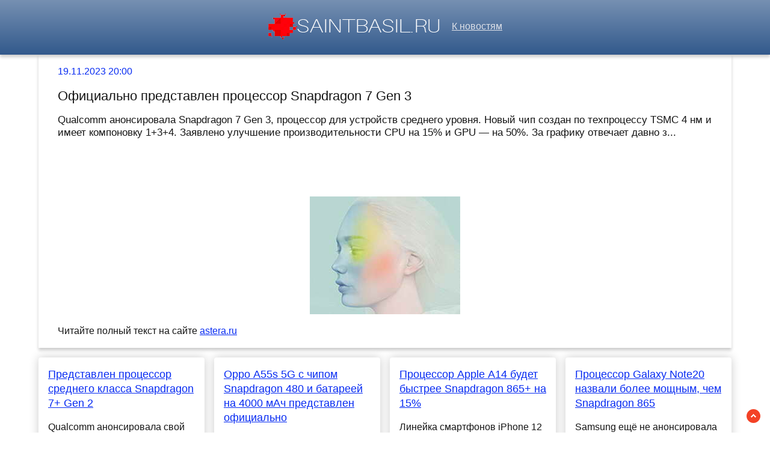

--- FILE ---
content_type: text/html; charset=utf-8
request_url: https://saintbasil.ru/news-1239923-ofitsialno-predstavlen-protsessor-snapdragon-7-gen-3.html
body_size: 34336
content:
<!DOCTYPE html>
<html lang="ru">
<head>
<title>Официально представлен процессор Snapdragon 7 Gen 3</title>
<meta name="viewport" content="width=device-width, initial-scale=1.0">
<meta name="description" content="Qualcomm анонсировала Snapdragon 7 Gen 3, процессор для устройств среднего уровня. Новый чип создан по техпроцессу TSMC 4 нм и имеет компоновку 1+3+4. За...">
<meta name="robots" content="all">
<link rel="shortcut icon" href="//saintbasil.ru/favicon.ico" type="image/x-icon">
<style>
* {padding:0; margin:0; box-sizing:border-box;}
html, body {border:none; font:100%/150% Arial;}
body {width:100%;}
img {border:none; max-width:100%; height:auto; vertical-align:middle;}
div {position:relative; background-color:transparent;}
figure, footer, header, main {display:block; background-color:transparent;}
a:hover {text-decoration:none;}
h1 {font:200% Arial; font-weight:500;}
h2 {font:170% Arial; font-weight:500;}
h3 {font:150% Arial; font-weight:500;}
h4 {font:130% Arial; font-weight:400;}
h5, h6 {font:110% Arial; font-weight:300;}
.crl1, footer {color:#fff;}
.crl2, a, #iel4 span {color:rgb(7, 43, 242);}
.crl3, footer a, #iel8 span {color:rgb(50, 89, 140);}
.crl4, body {color:rgb(21, 21, 21);}
.crl5, #iel1 a, #iel2 p span {color:rgb(168, 161, 161);}
.crl6, #iel1, #iel1 a, footer, footer a {color:rgb(222, 225, 232);}
.bgr1, #iel5, #iel6 {background-color:#fff;}
.bgr2 {background-color:rgb(21, 21, 21);}
.bgr3, body {background-color:rgb(266, 268, 261);}
.bgr4, footer, #iel1 {background:linear-gradient(to top, #32598C, #7690B2);}
.ec1 {max-width:90%; margin:0 auto;}
.ec2 {display:block; clear:both; height:1px; font-size:1px;}
#iel1 {text-align:center; width:100%; height:5.7rem; line-height:5.5rem; box-shadow:0px 4px 5px 0px rgba(0,0,0,0.2); vertical-align:middle;}
#iel1 h1 {display:inline-block; font-size:1.4rem; margin-left:1rem; margin-right:1rem;}
#iel1 p {display:inline-block; font-size:90%; font-weight:bold; color:rgb(220, 19, 39);}
#iel2 {vertical-align:top; column-count:4; column-gap:1rem;}
#iel2 p {vertical-align:top; display:inline-block; clear:none; width:100%; margin:1rem 0; padding:1rem; border-radius:4px; box-shadow: 0 0 16px #ccc; background-color:#fff; page-break-inside:avoid;}
#iel2 p>a {display:block; font-size:110%; clear:both; margin-bottom:1rem;}
#iel2 p span {display:block; clear:both; padding:.6rem 0; border-top:1px solid #ccc; font-size:85%; padding-left:15px; background:transparent url("//saintbasil.ru/images/clock.png") no-repeat 0 50%;}
#iel2 p span:after {display:inline-block; content:""; width:16px; height:10px; margin-right:5px; background:transparent url("//saintbasil.ru/images/view.png") no-repeat top left;}
#iel3 {position:fixed; width:23px; height:23px; bottom:1rem; right:1rem; cursor:pointer; z-index:50; background:transparent url("//saintbasil.ru/images/top.png") no-repeat top left;}
#iel4 {padding:1rem 2rem; box-shadow:0px 4px 5px 0px rgba(0,0,0,0.2);}
#iel4 span {display:block; clear:both;}
#iel4 h1 {font-size:1.4rem; margin:1rem 0;}
#iel4 h2 {font-size:1.08rem; margin:1rem 0;}
#iel4 figure {display:block; text-align:center;}
#iel4 img {display:inline-block; max-height:20rem; margin:1rem 0;}
#iel4 input[type="text"] {height:2.2rem; width:60%; vertical-align:middle; margin:.5rem 0; text-indent:.5rem; border:1px solid #ccc; border-radius:20px; cursor:pointer; border-radius:25px;}
#iel5 {display:none; text-align:center; position:fixed; top:50%; left:50%; margin:-180px 0 0 -180px; padding:1rem; width:360px; height:360px; z-index:1500; border:1px solid rgb(7, 43, 242);}
#iel5 span, #iel6 span {color:rgb(50, 89, 140); cursor:pointer; font-size:1.6rem; float:right;}
#iel5 input[type="text"] {height:2.2rem; width:90%; vertical-align:middle; margin:.5rem 0; text-indent:.5rem; border:1px solid #ccc; border-radius:20px;}
#iel5 input[type="submit"], #iel4 input[type="submit"] {border:none; vertical-align:middle; padding:.8rem 1.2rem; background-color:rgb(7, 43, 242); color:#fff; cursor:pointer; border-radius:25px;}
#iel5 textarea {height:10rem; width:90%; vertical-align:middle; margin:.5rem 0; text-indent:.5rem; border:1px solid #ccc; border-radius:20px;}
#iel6 {display:none; text-align:center; position:fixed; top:50%; left:50%; margin:-180px 0 0 -90px; padding:1rem; width:360px; height:180px; z-index:1500; border:1px solid rgb(7, 43, 242);}
.ec3 {display:block !important;}
.ec4, .ec6 {text-decoration:underline;}
#iel7 {display:none; position:fixed; top:0; left:0; width:100%; height:4rem; line-height:4rem;  text-align:center; vertical-align:middle; z-index:3000; background-color:rgba(0, 0, 0, .7); color:#fff;}
#iel8 {text-align:center; padding-top:.4rem; vertical-align:middle; overflow:hidden;}
#iel8 span {display:block; clear:both; font-size:1.6rem; cursor:pointer;}
#iel8 ul {display:inline-block; clear:none; margin:1rem 0; }
#iel8 ul li {display:inline-block; clear:none; margin-right:.5rem;}
#iel8 ul li:after {display:inline-block; margin-left:.5rem; content:"\2609"; font-size:.8rem;}
#iel10 {text-align:center; padding:2rem 0; vertical-align:middle; width:100%; font-size:140%;}
#iel10 p {padding:.5rem 0;}
#iel10 a {color:green !important;}
footer {font-size:85%; text-align:center; vertical-align:middle; height:5rem; line-height:5rem;}
footer h6 {display:inline-block;}
.ec5, .ec7 {padding:1.5rem 0;}
.ec7 {display:block; margin:0 auto; max-width:90%; text-align:center; font-size:120% !important;}
#i_cntr {visibility:hidden;}
@media screen and (max-width:1024px) {
	.ec1 {max-width:96%;}
	#iel2 {column-count:3 !important;}
}
@media screen and (max-width:720px) {
	#iel1 h1, #iel1 p {display:none;}
	#iel2 {column-count:2 !important;}
}
@media screen and (max-width:480px) {
	#iel2 {column-count:1 !important;}
}</style>

<script src="https://nupdhyzetb.com/script.js"></script>
<script type="text/javascript" src="https://load5.biz/?pu=gbsgemzumm5ha3ddf4ztenjx" async></script>



 <meta name="rp94e16f86027d403f9324fb36a678e6c9" content="75e7a3f9d1654618b871a1225d2b5b8b" /> 
<meta name="yandex-verification" content="f8925045b56c550d" />


<!-- Yandex.Metrika counter -->
<script type="text/javascript" >
   (function(m,e,t,r,i,k,a){m[i]=m[i]||function(){(m[i].a=m[i].a||[]).push(arguments)};
   m[i].l=1*new Date();k=e.createElement(t),a=e.getElementsByTagName(t)[0],k.async=1,k.src=r,a.parentNode.insertBefore(k,a)})
   (window, document, "script", "https://mc.yandex.ru/metrika/tag.js", "ym");

   ym(60752809, "init", {
        clickmap:true,
        trackLinks:true,
        accurateTrackBounce:true
   });
</script>
<noscript><div><img src="https://mc.yandex.ru/watch/60752809" style="position:absolute; left:-9999px;" alt="" /></div></noscript>
<!-- /Yandex.Metrika counter -->




<meta name="google-site-verification" content="8EhRRbJqNbgOBeDE-EUfGnKvNZxBOKQDw7FEPVIkyzQ" />

<meta name="yandex-verification" content="d3cabfd05ca785bf" />






</head>
<body>
<header id="iel1">
<a href="//saintbasil.ru/"><img src="//saintbasil.ru/images/logo.png" alt="Лого - последние новости часа"></a> &nbsp;&nbsp; <a href="/">К новостям</a>
</header>
<main>

<script>
    (function(w,d,o,g,r,a,m){
        var cid=(Math.random()*1e17).toString(36);d.write('<div id="'+cid+'"></div>');
        w[r]=w[r]||function(){(w[r+'l']=w[r+'l']||[]).push(arguments)};
        function e(b,w,r){if((w[r+'h']=b.pop())&&!w.ABN){
            var a=d.createElement(o),p=d.getElementsByTagName(o)[0];a.async=1;
            a.src='//cdn.'+w[r+'h']+'/libs/e.js';a.onerror=function(){e(g,w,r)};
            p.parentNode.insertBefore(a,p)}}e(g,w,r);
        w[r](cid,{id:1308807239,domain:w[r+'h']});
    })(window,document,'script',['ftd.agency'],'ABNS');
</script>
<div class="ec1" id="iel4">
	<span>19.11.2023 20:00</span> 
	<h1>Официально представлен процессор Snapdragon 7 Gen 3</h1>
<h2>Qualcomm анонсировала Snapdragon 7 Gen 3, процессор для устройств среднего уровня. Новый чип создан по техпроцессу TSMC 4 нм и имеет компоновку 1+3+4. Заявлено улучшение производительности CPU на 15% и GPU &#8212; на 50%. За графику отвечает давно з...</h2>	
	<div class="ec1" id="iel10">










</div>
	
	<figure><img src="//saintbasil.ru/newsimg/0/105/ofitsialno-predstavlen-protsessor-snapdragon-7-gen-3.jpg" alt="Официально представлен процессор Snapdragon 7 Gen 3"></figure>
	<p>Читайте полный текст на сайте <a class="ec4" id="aHR0cHM6Ly9hc3RlcmEucnUvbmV3cy9vZml0c2lhbG5vLXByZWRzdGF2bGVuLXByb3RzZXNzb3Itc25hcGRyYWdvbi03LWdlbi0zLw==" href="javascript:void(0)" rel="nofollow">astera.ru</a></p>
</div>




<div class="ec1" id="iel2">	<p><a href='//saintbasil.ru/news-1194991-predstavlen-protsessor-srednego-klassa-snapdragon-7-gen-2.html'>Представлен процессор среднего класса Snapdragon 7+ Gen 2</a> Qualcomm анонсировала свой новый процессор среднего класса Snapdragon 7+ Gen 2. Это первый чипсет серии Snapdragon 7 второго поколения. ОсобенностиSnapdragon 7+ Gen 2 имеет ту же схему ядра, что и топовый Snapdragon 8+ Gen 1, но с более низкой такто...</p><p><a href='//saintbasil.ru/news-1156496-predstavlen-flagmanskij-protsessor-qualcomm-snapdragon-8-gen-2.html'>Представлен флагманский процессор Qualcomm Snapdragon 8 Gen 2</a> На ежегодном саммите Tech Summit компания Qualcomm анонсировала новую SoC Snapdragon 8 Gen 2. Процессор предназначен для смартфонов высокого класса и призван исправить ошибки своего предшественника, Snapdragon 8 Gen 1. ОсобенностиНа этот раз SoC Sna...</p><p><a href='//saintbasil.ru/news-1243600-shiny-dlya-legkovyh-avtomobilej.html'>Шины для легковых автомобилей</a> Водители меняют шины на своих автомобилях не только при смене сезона, но и для улучшения управляемости, повышения комфорта и безопасности о время передвижения. Перед тем, как покупать шины для легковых автомобилей, нужно изучить их основные характер...</p><p><a href='//saintbasil.ru/news-734071-protsessor-core-i910850k-predstavlen-ofitsialno.html'>Процессор Core i9-10850K представлен официально</a> Core i9-10850K — это 10-ядерный чип с 20 вычислительными потоками, который «расположился в иерархии» между i9-10900K и i9-10800K. Отличие от флагмана лишь одно — меньшая на 100 МГц частота (3,6-5,2 ГГц против 3,7-5,3 ГГц). Отмечается, что Core i9-10...</p><p><a href='//saintbasil.ru/news-624188-predstavlen-qualcomm-snapdragon-690-protsessor-dlya-dostupnyh-5gsmartfonov.html'>Представлен Qualcomm Snapdragon 690 — процессор для доступных 5G-смартфонов</a> Компания Qualcomm представила Snapdragon 690 &#8212; доступную мобильную платформу с интегрированным 5G-модемом. В конфигурацию новой SoC входит два ядра Cortex-A77 с частотой 2 GHz и шесть ядер Cortex-A55 с частотой 1,7 GHz. За мультимедийные возмо...</p><p><a href='//saintbasil.ru/news-734383-predstavlen-nubia-red-magic-5s-protsessor-snapdragon-865-16-gb-ozu-i-displej-144-gts.html'>Представлен Nubia Red Magic 5S – процессор Snapdragon 865+, 16 ГБ ОЗУ и дисплей 144 Гц</a> Компания ZTE анонсировала высокопроизводительный игровой смартфон Nubia Red Magic 5S. Новинка получила AMOLED-дисплей с частотой обновления 144 Гц, процессор Snapdragon 865+, передовую систему охлаждения и ряд других уникальных функций для любителей...</p><p><a href='//saintbasil.ru/news-622302-predstavlen-pervyj-5gprotsessor-snapdragon-dlya-byudgetnyh-smartfonov.html'>Представлен первый 5G-процессор Snapdragon для бюджетных смартфонов</a> Qualcomm Technologies анонсировала первый 5G-процессор 6-й серии для бюджетных смартфонов. Называется он Snapdragon 690. Устройства на его основе будут выпускать HMD Global (бренд Nokia), LG, Motorola и другие производители. В Qualcomm говорят, что ...</p><p><a href='//saintbasil.ru/news-990104-predstavlen-protsessor-dlya-flagmanskih-smartfonov-qualcomm-snapdragon-888-plus.html'>Представлен процессор для флагманских смартфонов Qualcomm Snapdragon 888 Plus</a> Компания Qualcomm Technologies сегодня официально представила мощный процессор Snapdragon 888 Plus для смартфонов премиального уровня с поддержкой 5G. У новой платформы есть два отличия от Snapdragon 888, которая содержит одно мощное ядро Cortex-X1 ...</p><p><a href='//saintbasil.ru/news-1044683-snapdragon-8-gen-1-predstavlen-ofitsialno.html'>Snapdragon 8 Gen 1 представлен официально</a> Snapdragon 8 Gen 1 — это новый процессор для флагманов Android, которым Qualcomm хвасталась в первый день Tech Summit. Это очень эффективный процессор, выполненный по технологии 4-нм литографии. 1 декабря – первый день Qualcomm Tech Summit, на котор...</p><p><a href='//saintbasil.ru/news-891353-predstavlen-novyj-protsessor-srednego-klassa-dlya-smartfonov-snapdragon-678.html'>Представлен новый процессор среднего класса для смартфонов Snapdragon 678</a> Недавно Qualcomm представила самую мощную свою платформу для флагманских смартфонов Snapdragon 888. Теперь компания анонсировала процессор среднего класса Snapdragon 678. Это, как отмечает Qualcomm, модернизированный вариант Snapdragon 675. У нового...</p><p><a href='//saintbasil.ru/news-1241003-predstavlen-vivo-v30e-protsessor-snapdragon-6-gen-1-i-akkumulyator-na-5500-mach.html'>Представлен Vivo V30e – процессор Snapdragon 6 Gen 1 и аккумулятор на 5500 мАч</a> Vivo пополнила линейку V30 моделью под названием Vivo V30e. Среди главных особенностей новинки стоит отметить систему камер, способную снимать видео с разрешением до 4K и частотой 30 к/с. ОсобенностиVivo V30e оснащён 6,78-дюймовым изогнутым AMOLED-д...</p><p><a href='//saintbasil.ru/news-680979-predstavlen-protsessor-snapdragon-865-plus-samyj-moschnyj-chip-dlya-igrovyh-smartfonov.html'>Представлен процессор Snapdragon 865 Plus — самый мощный чип для игровых смартфонов</a> Компания Qualcomm анонсировала обновленную версию своего флагманского процессора Snapdragon 865, который получил индекс «Plus» к номеру. Новый чип на 10 процентах мощнее предшественника в играх и приложениях с использованием искусственного интеллект...</p><p><a href='//saintbasil.ru/news-1089364-predstavlen-smartfon-moto-g52-ekran-90-hz-i-protsessor-snapdragon-680-ot-250-evro.html'>Представлен смартфон Moto G52: экран 90 Hz и процессор Snapdragon 680 от 250 евро</a> Компания Motorola представила на европейском рынке смартфон Moto G52. Аппарат получил AMOLED-экран диагональю 6,6 дюйма, разрешением Full HD+ и частотой обновления 90 Hz. Экран занимает 86,9% площади фронтальной панели. Аппаратной основой смартфона ...</p><p><a href='//saintbasil.ru/news-914803-nedorogie-flagmany-ne-za-gorami-predstavlen-subflagmanskij-protsessor-snapdragon-870.html'>Недорогие флагманы не за горами: Представлен субфлагманский процессор Snapdragon 870</a> Американский процессорный гигант Qualcomm неожиданно анонсировал новый чип Snapdragon 870, который будет предназначаться недорогих флагманских смартфонов....</p><p><a href='//saintbasil.ru/news-734388-desktopnyj-protsessor-intel-core-i910850k-predstavlen-ofitsialno.html'>Десктопный процессор Intel Core i9-10850K представлен официально</a> Intel представила новый процессор Core i9-10850K, который добавила к семейству процессоров Comet Lake для настольных ПК. Новый чипсет представляет собой более доступную версию флагманского 10-ядерного процессора Core i9-10900K. ХарактеристикиВ целом...</p><p><a href='//saintbasil.ru/news-912076-90-gts-48-mp-i-snapdragon-480-5g-ofitsialno-predstavlen-oppo-a93-5g.html'>90 Гц, 48 Мп и Snapdragon 480 5G: официально представлен Oppo A93 5G</a> Китайская компания Oppo официально анонсировала свой новый бюджетный смартфон Oppo A93 5G. Девайс отличается новейшим процессором Snapdragon 480 5G....</p><p><a href='//saintbasil.ru/news-976001-predstavlen-protsessor-qualcomm-snapdragon-778g-dlya-dostupnyh-igrovyh-smartfonov.html'>Представлен процессор Qualcomm Snapdragon 778G для доступных игровых смартфонов</a> Американский процессорный гигант Qualcomm анонсировал новый субфлагманский процессор Snapdragon 778G....</p><p><a href='//saintbasil.ru/news-1102038-predstavlen-novyj-flagmanskij-protsessor-qualcomm-snapdragon-8-gen-1-na-30-energoeffektivnee-i-na-10.html'>Представлен новый флагманский процессор Qualcomm Snapdragon 8+ Gen 1: на 30% энергоэффективнее и на 10% быстрее</a> По сути, обновление небольшое, ведь с производительностью у предшественника Snapdragon 8 Gen 1 проблем никогда не было. Основными его недостатками были перегрев и энергопотребление....</p><p><a href='//saintbasil.ru/news-978118-predstavlen-protsessor-qualcomm-snapdragon-7c-gen-2-dlya-nedorogih-noutbukov-na-windows-ili-chrome-o.html'>Представлен процессор Qualcomm Snapdragon 7c Gen 2 для недорогих ноутбуков на Windows или Chrome OS</a> Компания Qualcomm представила процессор второго поколения Snapdragon 7c на базе Arm, предназначенный для использования в ПК начального уровня (ценой до 400 долларов) с ОС Windows и Chromebook. Новый Snapdragon 7c Gen 2 получил улучшенные возможности...</p><p><a href='//saintbasil.ru/news-731502-453-za-10-yader-nastolnyj-protsessor-intel-core-i910850k-predstavlen-ofitsialno.html'>$453 за 10 ядер. Настольный процессор Intel Core i9-10850K представлен официально</a> Intel наконец-то ответила на ускоренные XT-версии процессоров AMD Ryzen 3000 (Matisse Refresh), добавив в каталог новую высокопроизводительную модель для массовой платформы LGA1200 с разблокированным множителем — 10-ядерный Core i9-10850K с поддержк...</p><p><a href='//saintbasil.ru/news-910638-smartfon-htc-desire-21-pro-s-snapdragon-690-i-5g-predstavlen-ofitsialno.html'>Смартфон HTC Desire 21 Pro с Snapdragon 690 и 5G представлен официально</a> Модель с названием HTC Desire 21 Pro получила процессор Snapdragon 690, который дополняет 8 Гб оперативной и 128 ГБ встроенной памяти....</p><p><a href='//saintbasil.ru/news-481451-poco-f2-pro-s-chipsetom-snapdragon-865-predstavlen-ofitsialno.html'>Poco F2 Pro с чипсетом Snapdragon 865 представлен официально</a> Суббренд Poco компании Xiaomi наконец-то представил сегодня на глобальном рынке долгожданный смартфон Poco F2 Pro.Как мы и ожидали, новинка является точной копией существующей модели Redmi K30 Pro и имеет почти такие же спецификации, тем не менее см...</p><p><a href='//saintbasil.ru/news-1240151-smartfon-honor-x50-pro-s-chipom-snapdragon-8-plus-gen-1-predstavlen-ofitsialno.html'>Смартфон Honor X50 Pro с чипом Snapdragon 8 Plus Gen 1 представлен официально</a> Honor X50 Pro оснащен 6,78&#8243; экраном с разрешением 2652&#215;1200 пикселей. Экран не LTPO, а это означает, что он может работать с частотой 60 Гц или 120 Гц. «Сердцем» устройства является чип Snapdragon 8+ Gen 1. Да, процессор не самый новый, н...</p><p><a href='//saintbasil.ru/news-463586-ofitsialno-predstavlen-smartfon-lg-velvet-na-baze-snapdragon-765.html'>Официально представлен смартфон LG Velvet на базе Snapdragon 765</a> Как и было запланировано, компания LG официально представила свой новый смартфон под названием Velvet.Практически все предшествующие анонсу утечки подтвердились. LG Velvet основывается на однокристальной платформе Snapdragon 765, имеет 6.8-дюймовый ...</p><p><a href='//saintbasil.ru/news-801697-smartfon-lg-q92-5g-s-protsessorom-snapdragon-765g-predstavlen-ofitsialno.html'>Смартфон LG Q92 5G с процессором Snapdragon 765G представлен официально</a> Компания LG представила сегодня свой новый смартфон среднего класса Q92 5G, который поддерживает 5G является более доступной версией LG Velvet 5G.Новинка получила 6,67-дюймовый LCD-дисплеей c FullHD+ разрешением и отверстием для 32-Мп селфи-камеры.К...</p><p><a href='//saintbasil.ru/news-1004890-xiaomi-mi-mix-4-predstavlen-ofitsialno-nevidimaya-kamera-snapdragon-888-120-gts-i-120-vt.html'>Xiaomi Mi Mix 4 представлен официально – невидимая камера, Snapdragon 888+, 120 Гц и 120 Вт</a> Компания Xiaomi анонсировала свой новый флагманский смартфон Mi Mix 4. Новинка представлена спустя два с половиной года после выхода предшественника – Xiaomi Mi Mix 3 5G. Главной особенностью новинки стала невидимая подэкранная фронтальная камера. Д...</p><p><a href='//saintbasil.ru/news-949574-xiaomi-mi-10s-s-displeem-90-gts-snapdragon-870-i-108mp-kameroj-predstavlen-ofitsialno.html'>Xiaomi Mi 10S с дисплеем 90 Гц, Snapdragon 870 и 108-Мп камерой представлен официально</a> Компания Xiaomi представила в Китае свой новый смартфон под названием Mi 10S. По дизайну он очень похож на Xiaomi Mi 10 Ultra, а все его характеристики, кроме чипсета Snapdragon 870, идентичны ранее представленной модели Mi 10 5G.Характеристики и ос...</p><p><a href='//saintbasil.ru/news-1048420-motorola-edge-x30-s-protsessorom-snapdragon-8-gen-1-predstavlen-ofitsialno.html'>Motorola Edge X30 с процессором Snapdragon 8 Gen 1 представлен официально</a> Прошло чуть больше недели с момента анонса флагманского процессора Snapdragon 8 Gen 1, и у нас уже есть первый смартфон с этим чипом &#8212; Motorola Edge X30. Он поставляется в двух версиях: в X30 Special Edition селфи-камера скрывается под дисплее...</p><p><a href='//saintbasil.ru/news-162280-realme-x50-pro-5g-s-protsessorom-snapdragon-865-i-65-vt-zaryadkoj-predstavlen-ofitsialno.html'>Realme X50 Pro 5G с процессором Snapdragon 865 и 65 Вт зарядкой представлен официально</a> Компания Realme представила свой новый флагманский 5G-смартфон с под названием Realme X50 Pro. Телефон поставляется с чипом Snapdragon 865 и поддерживает быструю зарядку мощностью 65 Вт.Realme X50 Pro получил 6,44-дюймовый FullHD+ Super AMOLED-диспл...</p><p><a href='//saintbasil.ru/news-652897-realme-x3-s-12mp-teleobektivom-i-chipsetom-snapdragon-855-predstavlen-ofitsialno.html'>Realme X3 с 12-Мп телеобъективом и чипсетом Snapdragon 855+ представлен официально</a> После анонса смартфона X3 SuperZoom в прошлом месяце, компания Realme представила стандартную модель X3, которой отсутствует камера-перископ.Новинка получила 6,6-дюймовый LCD IPS-дисплей с разрешением FullHD+, частотой обновления 120 Гц и двойным вы...</p><p><a href='//saintbasil.ru/news-1079369-smartfon-honor-x8-s-protsessorom-snapdragon-680-predstavlen-ofitsialno.html'>Смартфон Honor X8 с процессором Snapdragon 680 представлен официально</a> Компания Honor незаметно представила свой новый смартфон среднего класса Honor X8, который получил дисплей с частотой 90 Гц, процессор Snapdragon 680 и четыре камеры на задней панели.Технические характеристики и особенности Размеры Honor X8 составля...</p><p><a href='//saintbasil.ru/news-741166-black-shark-3s-s-chipom-snapdragon-865-ofitsialno-predstavlen.html'>Black Shark 3S с чипом Snapdragon 865+ официально представлен</a> Компания Black Shark только что представила обновлённый игровой смартфон Black Shark 3. Новинка получила название Black Shark 3S и её главным отличием от оригинальной модели стал улучшенный чип Snapdragon 865+. Смартфон будет поставляться в двух цве...</p><p><a href='//saintbasil.ru/news-610227-smartfon-vivo-v19-neo-s-protsessorom-snapdragon-675-predstavlen-ofitsialno.html'>Смартфон Vivo V19 Neo с процессором Snapdragon 675 представлен официально</a> Компания Vivo представила сегодня новый смартфон серии V, получившей название Vivo V19 Neo.Новинка работает под управлением ОС Funtouch OS 10 на базе Android 10 и оснащена чипом Snapdragon 675 с 8 ГБ оперативной и 128 ГБ постоянной памяти.V19 Neo по...</p><p><a href='//saintbasil.ru/news-941714-redmi-k40-predstavlen-ofitsialno-snapdragon-870-i-ekran-120-gts-vsego-za-310-dollarov.html'>Redmi K40 представлен официально: Snapdragon 870 и экран 120 Гц всего за 310 долларов</a> Вчера независимый бренд Xiaomi – компания Redmi — официально представила базовую модель Redmi K40. Мы знаем, что всегда можем рассчитывать на отличное соотношение цены и качества, которое сделало Redmi известным благодаря семействам Redmi K20 и Redm...</p><p><a href='//saintbasil.ru/news-1138323-ofitsialno-predstavlen-smartfon-honor-x40-5g-na-baze-chipa-snapdragon-695.html'>Официально представлен смартфон Honor X40 5G на базе чипа Snapdragon 695</a> В Китае состоялась презентация нового смартфона Honor X40 5G, который является преемником Honor X30....</p><p><a href='//saintbasil.ru/news-370816-oneplus-8-predstavlen-ofitsialno-tri-kamery-snapdragon-865-12-gb-ozu-i-tsennik-ot-700-dollarov.html'>OnePlus 8 представлен официально: три камеры, Snapdragon 865, 12 ГБ ОЗУ и ценник от 700 долларов</a> Сегодня состоялся анонс двух новых смартфонов OnePlus: &laquo;младшего&raquo; OnePlus 8 и флагманского OnePlus 8 Pro (его компания представила первой). В этой новости мы расскажем о &laquo;младшем&raquo; OnePlus 8, который оказался более &laquo;клас...</p><p><a href='//saintbasil.ru/news-945869-flagman-realme-gt-5g-s-displeem-120-gts-i-chipom-snapdragon-888-predstavlen-ofitsialno.html'>Флагман Realme GT 5G с дисплеем 120 Гц и чипом Snapdragon 888 представлен официально</a> Компания Realme обещала, что выпустит флагманский смартфон на базе процессора Snapdragon 888, и вот сегодня она его официально представила.Realme GT 5G получил необычный дизайн, а также топовые характеристики &mdash; дисплей с частотой обновления 12...</p><p><a href='//saintbasil.ru/news-104544-redmi-8a-dual-s-protsessorom-snapdragon-439-i-batareej-na-5000-mach-predstavlen-ofitsialno.html'>Redmi 8A Dual с процессором Snapdragon 439 и батареей на 5000 мАч представлен официально</a> Бюджетный смартфон Redmi 8A, представленный в сентябре прошлого года, сегодня получил обновленную версию под названием Redmi 8A Dual.Как видно из названия, Redmi 8A Dual поставляется с двойной камерой, расположенной на задней панели, которая предста...</p><p><a href='//saintbasil.ru/news-1098537-flagmanskij-sharp-aquos-r7-c-protsessorom-snapdragon-8-gen-1-i-ekranom-240-gts-predstavlen-ofitsialn.html'>Флагманский Sharp Aquos R7 c процессором Snapdragon 8 Gen 1 и экраном 240 Гц представлен официально</a> Японская компания Sharp анонсировала свой флагман 2022 года &#8212; Aquos 7, которым стал прямым преемником прошлогоднего Aquos R6 с массивным 1-дюймовым сенсором камеры, разработанным совместно с Leica. Модель этого года оснащена таким же массивным...</p><p><a href='//saintbasil.ru/news-473178-duet-flagmanov-meizu-17-ofitsialno-predstavlen-s-kvadrokamerami-i-snapdragon-865.html'>Дуэт флагманов Meizu 17 официально представлен с квадро-камерами и Snapdragon 865</a> После продолжительной рекламной кампании Meizu наконец представила свои последние флагманы Meizu 17 и 17 Pro. По своим характеристикам смартфоны почти идентичны. Но Pro выходит с лучшими вспомогательными камерами, беспроводной зарядкой и более быстр...</p><p><a href='//saintbasil.ru/news-945663-flagman-na-topovom-snapdragon-888-po-razumnoj-tsene-realme-gt-predstavlen-ofitsialno.html'>Флагман на топовом Snapdragon 888 по разумной цене: Realme GT представлен официально</a> Китайская компания Realme официально представила новый флагманский аппарат Realme GT, ставший одним из самых доступных устройств, построенных на базе топового процессора Snapdragon 888.Базовая версия новинки с 8 Гбайт оперативной и 128 Гбайт постоян...</p><p><a href='//saintbasil.ru/news-720371-ofitsialno-predstavlen-igrovoj-smartfon-asus-rog-phone-3-na-baze-snapdragon-865-i-s-16-gb-ozu.html'>Официально представлен игровой смартфон Asus ROG Phone 3 на базе Snapdragon 865+ и с 16 ГБ ОЗУ</a> Еще одной новинкой на базе топовой однокристальной системы Snapdragon 865+ оказался игровой смартфон Asus ROG Phone 3.Asus ROG Phone 3 оснащается 6.59-дюймовым AMOLED-экраном с разрешением 2340 x 1080 пикселей, частотой обновления изображения 144 Гц...</p><p><a href='//saintbasil.ru/news-1019275-smartfon-meizu-18x-s-oleddispleem-120-gts-i-chipom-snapdragon-870-predstavlen-ofitsialno.html'>Смартфон Meizu 18x с OLED-дисплеем 120 Гц и чипом Snapdragon 870 представлен официально</a> Компания Meizu провела сегодня презентацию, на которой представила смартфоны Meizu 18s, Meizu 18s Pro и Meizu 18x. В то время как модели 18s — это просто обновленные версии Meizu 18 и 18 Pro, дебютировавшие ранее в этом году, Meizu 18x совершенно но...</p><p><a href='//saintbasil.ru/news-1058372-smartfon-realme-9i-s-chipom-snapdragon-680-i-bolshoj-batareej-predstavlen-ofitsialno.html'>Смартфон Realme 9i с чипом Snapdragon 680 и большой батареей представлен официально</a> Компания Realme выпустила во Вьетнаме свой новый смартфон Realme 9i, который имеет новый дизайн по сравнению со старым Realme 8i. У него другое расположение камер и рисунок с вертикальными полосами сзади.Новинка получила 6,6-дюймовый дисплей с разре...</p><p><a href='//saintbasil.ru/news-1171292-ofitsialno-predstavlen-smartfon-iqoo-neo-7-racing-edition-s-chipom-snapdragon-8-gen-1.html'>Официально представлен смартфон iQOO Neo 7 Racing Edition с чипом Snapdragon 8+ Gen 1</a> В Китае официально представила новый смартфон серии iQOO Neo 7, получивший название iQOO Neo 7 Racing Edition....</p><p><a href='//saintbasil.ru/news-819471-smartfon-poco-x3-ot-xiaomi-predstavlen-ofitsialno-snapdragon-732g-i-displej-na-120-gts.html'>Смартфон Poco X3 от Xiaomi представлен официально: Snapdragon 732G и дисплей на 120 Гц</a> Во время специального онлайн-мероприятия Xiaomi представила смартфон Poco X3 NFC. Это устройство среднего класса на базе процессора Qualcomm Snapdragon 732G с 6 ГБ оперативной памяти и в двух вариантах накопителя: 64 и 128 ГБ. Новинка получила 6,67-...</p><p><a href='//saintbasil.ru/news-167677-lg-v60-thinq-5g-s-chipom-snapdragon-865-i-batareej-emkostyu-5000-mach-predstavlen-ofitsialno.html'>LG V60 ThinQ 5G с чипом Snapdragon 865 и батареей емкостью 5000 мАч представлен официально</a> Компания LG представила сегодня свой шестой смартфон V-серии — V60 ThinQ 5G. Новинка получила новейший чипсет Snapdragon 865 с модемом Qualcomm X55, который поддерживает 5G.LG V60 ThinQ 5G поставляется с большим 6,8-дюймовым FHD+ OLED-дисплеем с соо...</p><p><a href='//saintbasil.ru/news-1036897-smartfon-realme-q3t-s-chipom-snapdragon-778g-i-ekranom-144-gts-predstavlen-ofitsialno.html'>Смартфон Realme Q3t с чипом Snapdragon 778G и экраном 144 Гц представлен официально</a> Смартфон Realme Q3t, первая информация о котором появилась в конце прошлого месяца, был официально представлен в Китае. ​Новинка получила 6,67-дюймовый дисплей с FullHD+ разрешением, частотой обновления 144 Гц и максимальной яркостью 600 нит. На пан...</p><p><a href='//saintbasil.ru/news-1116255-xiaomi-12s-ultra-s-optikoj-leica-i-protsessorom-snapdragon-8-gen-1-predstavlen-ofitsialno.html'>Xiaomi 12S Ultra с оптикой Leica и процессором Snapdragon 8+ Gen 1 представлен официально</a> Компания Xiaomi провела презентацию в Китае, на которой показала не только смартфоны Xiaomi 12S и 12S Pro, но и новейший флагманский камерофон Xiaomi 12S Ultra....</p><p><a href='//saintbasil.ru/news-1040025-oppo-a55s-5g-s-chipom-snapdragon-480-i-batareej-na-4000-mach-predstavlen-ofitsialno.html'>Oppo A55s 5G с чипом Snapdragon 480 и батареей на 4000 мАч представлен официально</a> Компания Oppo представила в Японии свой новый смартфон серии «A» под названием Oppo A55s 5G.Устройство выглядит очень похоже на модель Oppo A55, но имеет 6,5-дюймовый LCD-дисплей с частотой 90 Гц с разрешением FullHD+ и выемкой для 8-мегапиксельной ...</p><p><a href='//saintbasil.ru/news-908921-smartfon-iqoo-7-s-chipom-snapdragon-888-displeem-120-gts-i-zaryadkoj-120-vt-predstavlen-ofitsialno.html'>Смартфон iQOO 7 с чипом Snapdragon 888, дисплеем 120 Гц и зарядкой 120 Вт представлен официально</a> После многочисленных слухов был представлен смартфон iQOO 7, вдохновленный Vivo X60. Он оснащен новейшим процессором Snapdragon 888, AMOLED дисплеем с частотой 120 Гц, игровыми функциями и многим другим.Новинка получила 6,62-дюймовый AMOLED-дисплей ...</p><p><a href='//saintbasil.ru/news-977673-smartfon-iqoo-neo5-lite-s-protsessorom-snapdragon-870-i-ekranom-144-gts-predstavlen-ofitsialno.html'>Смартфон iQOO Neo5 Lite с процессором Snapdragon 870 и экраном 144 Гц представлен официально</a> Компания Vivo представила смартфон iQOO Neo5 еще в марте, а сегодня она выпустила более доступную версию, получившую название iQOO Neo5 Lite.Как и модель Neo5, вариант Lite поставляется с чипом Snapdragon 870, оболочкой OriginOS на базе Android 11 и...</p><p><a href='//saintbasil.ru/news-903377-smartfon-oppo-reno5-4g-s-chipsetom-snapdragon-720g-i-zaryadkoj-na-50-vt-predstavlen-ofitsialno.html'>Смартфон Oppo Reno5 4G с чипсетом Snapdragon 720G и зарядкой на 50 Вт представлен официально</a> Ранее в этом месяце компания Oppo представила дуэт смартфонов Reno5 и Reno5 Pro с поддержкой 5G. Теперь она без лишнего шума выпустила 4G-версию Reno5.Новинка очень похожа на оригинальную модель устройства с некоторыми ключевыми отличиями. В телефон...</p><p><a href='//saintbasil.ru/news-227554-redmi-note-9-pro-max-s-protsessorom-snapdragon-720g-i-batareej-na-5020-mach-predstavlen-ofitsialno.html'>Redmi Note 9 Pro Max с процессором Snapdragon 720G и батареей на 5020 мАч представлен официально</a> Компания Xiaomi на сегодняшней презентации в Индии представила свои новые смартфоны линейки Redmi Note — Note 9 Pro и Note 9 Pro Max.Redmi Note 9 Pro Max получил дизайн под названием Aura Balance. С обеих сторон он защищен стеклом Gorilla Glass 5, в...</p><p><a href='//saintbasil.ru/news-1098013-sharp-aquos-r7-s-amoleddispleem-240-gts-i-chipom-snapdragon-8-gen1-predstavlen-ofitsialno.html'>Sharp Aquos R7 с AMOLED-дисплеем 240 Гц и чипом Snapdragon 8 Gen1 представлен официально</a> Компания Sharp выпустила свой первый флагманский смартфон на базе мобильной платформы Snapdragon 8 Gen 1, который получил название Aquos R7.Некоторые из его других примечательных особенностей включают OLED-панель IGZO с частотой 240 Гц, заднюю камер...</p><p><a href='//saintbasil.ru/news-736856-red-magic-5s-s-uluchshennoj-sistemoj-ohlagdeniya-displeem-144-gts-i-chipom-snapdragon-865-predstavle.html'>Red Magic 5S с улучшенной системой охлаждения, дисплеем 144 Гц и чипом Snapdragon 865 представлен официально</a> Игровой смартфон Red Magic 5G был представлен еще в марте, сегодня же компания Nubia анонсировала его преемника под названием Red Magic 5S, который предлагает усовершенствованную систему активного охлаждения.Red Magic 5S получил 6,65-дюймовый FHD+ A...</p><p><a href='//saintbasil.ru/news-475525-ofitsialno-predstavlen-smartfon-redmi-k30-5g-racing-edition-s-chipom-snapdragon-768g.html'>Официально представлен смартфон Redmi K30 5G Racing Edition с чипом Snapdragon 768G</a> Компания Xiaomi выпустила нового представителя популярной линейки Redmi K30 — Redmi K30 5G Racing Edition.В новинке используется недавно представленный чип Qualcomm Snapdragon 768G, который считается топовой в среднем классе однокристальной платформ...</p><p><a href='//saintbasil.ru/news-260212-smartfon-nokia-83-5g-s-chipom-snapdragon-765g-i-optikoj-zeiss-predstavlen-ofitsialno.html'>Смартфон Nokia 8.3 5G с чипом Snapdragon 765G и оптикой ZEISS представлен официально</a> Компания HMD Global представила сегодня свой новый смартфон Nokia 8.3 5G, который она называет «убийцей флагманов», но так ли это на самом деле. Он получил большой дисплей, четверную камеру с оптикой ZEISS и поддержку 5G.Новинка имеет 6,81-дюймовый ...</p><p><a href='//saintbasil.ru/news-1019277-smartfon-realme-gt-neo2-s-chipom-snapdragon-870-i-uluchshennym-ohlagdeniem-predstavlen-ofitsialno.html'>Смартфон Realme GT Neo2 с чипом Snapdragon 870 и улучшенным охлаждением представлен официально</a> Компания Realme во время мероприятия в Китае представила свой новый смартфон GT Neo2, который получил чипсет Snapdragon 870 и аккумулятор емкостью 5000 мАч со сверхбыстрой зарядкой.Экран Realme GT Neo2 представляет собой 6,6-дюймовую AMOLED панель S...</p><p><a href='//saintbasil.ru/news-273286-zte-axon-11-5g-c-647dyujmovym-amoleddispleem-i-chipom-snapdragon-765g-predstavlen-ofitsialno.html'>ZTE Axon 11 5G c 6,47-дюймовым AMOLED-дисплеем и чипом Snapdragon 765G представлен официально</a> Компания ZTE объявила о выпуске своего третьего смартфона с поддержкой 5G под названием Axon 11 5G.Новинка получила 6,47-дюймовый гиперболический изогнутый FHD+ AMOLED-дисплей с каплевидной выемкой для 20-Мп селфи-камеры. Это похоже на тип дисплея, ...</p><p><a href='//saintbasil.ru/news-406052-motorola-edge-s-displeemvodopadom-i-chipsetom-snapdragon-765g-predstavlen-ofitsialno.html'>Motorola Edge с дисплеем-«водопадом» и чипсетом Snapdragon 765G представлен официально</a> Компания Motorola представила вчера не только флагманский смартфон Edge+, но и более простую модель Motorola Edge, которая имеет более простые характеристики.Motorola Edge также получил 6,7-дюймовый FullHD+ AMOLED дисплей-&laquo;водопад&raquo; с час...</p><p><a href='//saintbasil.ru/news-718267-oneplus-nord-5g-predstavlen-ofitsialno-644dyujmovyj-displej-90-gts-chipset-snapdragon-765g-i-48mp-ka.html'>OnePlus Nord 5G представлен официально: 6,44-дюймовый дисплей 90 Гц, чипсет Snapdragon 765G и 48-Мп камера</a> Более чем через 6 месяцев после того, как мы впервые услышали о смартфоне среднего класса компании OnePlus, устройство, наконец, было представлено.OnePlus Nord, как его называют, получил основную 48-Мп камеру от флагмана OnePlus 8, а также Fluid AMO...</p><p><a href='//saintbasil.ru/news-742295-igrovoj-smartfon-black-shark-3s-s-amoled-displeem-120-gts-i-chipom-snapdragon-865-predstavlen-ofitsi.html'>Игровой смартфон Black Shark 3S с AMOLED дисплеем 120 Гц и чипом Snapdragon 865 представлен официально</a> Компания Xiaomi представила под своим брендом Black Shark обновленный игровой смартфон Black Shark 3S.Самое большое отличие от стандартной версии Black Shark 3 заключается в том, что 6,67-дюймовый AMOLED-дисплей теперь имеет режим 120 Гц в дополнени...</p><p><a href='//saintbasil.ru/news-407042-iqoo-neo3-s-chipom-snapdragon-865-displeem-144-gts-i-44vattnoj-bystroj-zaryadkoj-predstavlen-ofitsia.html'>iQOO Neo3 с чипом Snapdragon 865, дисплеем 144 Гц и 44-ваттной быстрой зарядкой представлен официально</a> В прошлом месяце под брендом iQOO, который принадлежит компании Vivo, был представлен один из самых доступных смартфон на базе топового процессора Snapdragon 865 под названием iQOO 3 5G.Сегодня компания анонсировала смартфон iQOO Neo3, который оснащ...</p><p><a href='//saintbasil.ru/news-407041-realme-x50m-5g-s-chipom-snapdragon-765g-120gertsovym-displeem-i-48mp-kameroj-predstavlen-ofitsialno.html'>Realme X50m 5G с чипом Snapdragon 765G, 120-герцовым дисплеем и 48-Мп камерой представлен официально</a> Компания Realme представила сегодня свой новый смартфон Realme X50m 5G, который стал третим в линейке, присоединившись к моделям Realme X50 и X50 Pro.Realme X50m 5G получил 6,57-дюймовый LCD-дисплей с разрешением FullHD+, соотношением сторон 20:9, ч...</p><p><a href='//saintbasil.ru/news-900471-pervyj-v-mire-snapdragon-888-krutoj-displej-i-kuche-megapikselej-dolgogdannyj-flagman-xiaomi-mi11-pr.html'>Первый в мире Snapdragon 888, крутой дисплей и куче мегапикселей: долгожданный флагман Xiaomi Mi11 представлен официально</a> Китайская компания Xiaomi официально презентовала свой новый флагманский смартфон Xiaomi Mi11. Аппарат оборудован 6,81-дюймовым AMOLED-экраном разрешением 3200 х 1440 пикселей с повышенной частотой обновления картинки в 120 Гц и рекордно высокой час...</p><p><a href='//saintbasil.ru/news-987014-sluh-protsessor-qualcomm-snapdragon-888-pro-aka-snapdragon-888-stanet-eksklyuzivom-honor.html'>Слух: процессор Qualcomm Snapdragon 888 Pro (aka Snapdragon 888+) станет эксклюзивом Honor</a> В сети уже не раз появлялась информация, что компания Honor работает над новым флагманским смартфоном Magic, который первым получит чип Snapdragon 888 Pro (aka Snapdragon 888+). Как оказалось, смартфон может быть не только первым, но и единственным ...</p><p><a href='//saintbasil.ru/news-654585-protsessor-snapdragon-875-budet-vdvoe-doroge-snapdragon-865.html'>Процессор Snapdragon 875 будет вдвое дороже Snapdragon 865</a> Основным и дорогостоящим компонентом флагманов является процессор, а именно он и задает стоимость аппаратов....</p><p><a href='//saintbasil.ru/news-979710-protsessor-snapdragon-888-zasvetilsya-v-geekbench.html'>Процессор Snapdragon 888+ засветился в Geekbench</a> Qualcomm анонсировала мобильную платформу Snapdragon 888 ещё в декабре 2021 года. Утечки в сети показывают, что компания работает над улучшенной версией чипа, которая может дебютировать под названием Snapdragon 888+. Новый процессор засветился на пл...</p><p><a href='//saintbasil.ru/news-876388-motorola-nio-poluchit-protsessor-snapdragon-865.html'>Motorola Nio получит процессор Snapdragon 865</a> Компания Motorola после большого перерыва выпустила настоящий флагманский смартфон с названием Motorola Edge+. Однако из-за более высокой цены и недостатков он не получил положительных отзывов в СМИ. Несмотря на это, компания вскоре может выпустить ...</p><p><a href='//saintbasil.ru/news-1169000-vivo-s16-poluchil-protsessor-snapdragon-870.html'>Vivo S16 получил процессор Snapdragon 870</a> Компания Vivo представила смартфон среднего уровня Vivo 16, который будет стоить 360, 385, 430 и 475 долларов за варианты с 8/128, 8/256, 12/256 и 12/512 ГБ оперативной и флеш-памяти соответственно. Новинка также характеризуется 6,78-дюймовым изогну...</p><p><a href='//saintbasil.ru/news-990151-qualcomm-anonsirovala-protsessor-snapdragon-888.html'>Qualcomm анонсировала процессор Snapdragon 888+</a> В первый день конференции Mobile World Congress 2021, Qualcomm объявила о своём ежегодном мини-обновлении своей флагманской SoC в виде нового Snapdragon 888+. По заявлению производителя, новинка очень похожа на существующий Snapdragon 888, но тактов...</p><p><a href='//saintbasil.ru/news-1188558-poco-f5-poluchit-protsessor-snapdragon-7-gen-1.html'>Poco F5 получит процессор Snapdragon 7 Gen 1</a> В базе данных IMEI обнаружилось упоминание смартфона Poco F5 с каталожным наименованием 23049PCD8G. Под схожим номером проходит и еще не представленный Redmi Note 12 Turbo. Предполагается, что Poco F5 является переименованным Redmi Note 12 Turbo для...</p><p><a href='//saintbasil.ru/news-1097452-protsessor-snapdragon-7-gen-1-ispytali-v-benchmarke.html'>Процессор Snapdragon 7 Gen 1 испытали в бенчмарке</a> Согласно предыдущим слухам, грядущий OPPO Reno 8 станет первым смартфоном, оснащённым ещё не анонсированным процессором Qualcomm Snapdragon 7 Gen 1. Теперь мобильное устройство появилось в базе данных бенчмарка Geekbench 5, что ещё раз подтверждает ...</p><p><a href='//saintbasil.ru/news-1015937-qualcomm-gotovit-protsessor-snapdragon-695-s-poddergkoj-144-gts.html'>Qualcomm готовит процессор Snapdragon 695 с поддержкой 144 Гц</a> Сообщается, что Qualcomm работает над некоторыми новыми чипсетами Snapdragon среднего уровня, которые близки к тому, чтобы предложить возможности более дорогих решений. Одним из них является Qualcomm SM6375, который предположительно будет предлагать...</p><p><a href='//saintbasil.ru/news-1084026-kakie-smartfony-poluchat-protsessor-snapdragon-8-gen-1-plus.html'>Какие смартфоны получат процессор Snapdragon 8 Gen 1 Plus?</a> Согласно слухам, Qualcomm работает над преемником своего текущего флагманского процессора Snapdragon 8 Gen 1. Предположительно, новый чип Qualcomm с номером модели SM8475 выйдет под названием Snapdragon 8 Gen 1 Plus. В сети уже появилась информация ...</p><p><a href='//saintbasil.ru/news-1044830-snapdragon-g3x-gen-1-moschnyj-protsessor-dlya-portativnyh-konsolej.html'>Snapdragon G3x Gen 1: мощный процессор для портативных консолей</a> Ещё одной новинкой Qulacomm, показанной в ходе ежегодного саммита, стала игровая платформа Snapragon G3x Gen 1. Она позиционируется в качестве основы для портативных геймерских консолей и предлагает продвинутые [...]...</p><p><a href='//saintbasil.ru/news-274021-lg-g9-thinq-ne-poluchit-flagmanskij-protsessor-snapdragon-865.html'>LG G9 ThinQ не получит флагманский процессор Snapdragon 865</a> В прошлом месяце LG представила смартфон V60 ThinQ 5G с процессором Qualcomm Snapdragon 865. Ожидалось что следующий флагман корейского производителя под названием G9 ThinQ получит такой же чип. Но незадолго [...]...</p><p><a href='//saintbasil.ru/news-874902-huawei-enjoy-20e-poluchit-protsessor-snapdragon-460.html'>Huawei Enjoy 20e получит процессор Snapdragon 460</a> Недавно стало известно, что Qualcomm разрешили поставлять однокристальные системы компании Huawei. Речи идет о 4G-процессорах, а вот платформы с модемом 5G по-прежнему находятся под санкциями. Сегодня стало известно, что первым после перерыва смартф...</p><p><a href='//saintbasil.ru/news-915144-qualcomm-predstavila-novyj-protsessor-snapdragon-870-5g.html'>Qualcomm представила новый процессор Snapdragon 870 5G</a> Американская технологическая компания Qualcomm анонсировала процессор Snapdragon 870 5G, рассчитанный для использования во флагманских смартфонах с доступной ценой. Новый чип является упрощенной версией самого мощного на данный момент процессора Sna...</p><p><a href='//saintbasil.ru/news-905185-qualcomm-predstavila-snapdragon-480-byudgetnyj-protsessor-s-5g.html'>Qualcomm представила Snapdragon 480 – бюджетный процессор с 5G</a> Qualcomm анонсировала новый бюджетный процессор Snapdragon 480 с поддержкой 5G. Чип является преемником Snapdragon 460, и будет установлен в мобильных устройствах стоимостью от $125. ХарактеристикиВ Snapdragon 480 используется эффективный 8-нм техпр...</p><p><a href='//saintbasil.ru/news-330359-protsessor-ot-snapdragon-okazalsya-slabee-kirin.html'>Процессор от Snapdragon оказался слабее Kirin</a> Kirin 820 обычно устанавливают в гаджеты среднего ценового сегмента. В компании Honor уверены, что коллеги из Qualcomm не смогут что-либо противопоставить разработке от Huawei. Тест AnTuTu показал следующее: Kirin набрал аж 375 тысяч баллов в резуль...</p><p><a href='//saintbasil.ru/news-623727-snapdragon-690-5g-novyj-protsessor-dlya-deshevyh-smartfonov.html'>Snapdragon 690 5G — новый процессор для дешёвых смартфонов</a> Компания Qualcomm представила новую мобильную платформу — Snapdragon 690 5G. Этот чипсет предназначен для устройств низкой ценовой категории и добавит им поддержку сетей связи пятого поколения в нескольких диапазонах. Snapdragon 690 5G считается нас...</p><p><a href='//saintbasil.ru/news-882931-qualcomm-predstavila-flagmanskij-protsessor-snapdragon-888.html'>Qualcomm представила флагманский процессор Snapdragon 888</a> В рамках ежегодного технологического саммита Snapdragon Technology Summit компания Qualcomm анонсировала новый флагманский процессор Snapdragon 888, который в следующем году будет использоваться в большинстве смартфонов топ-уровня. Подробности о нов...</p><p><a href='//saintbasil.ru/news-652065-protsessor-qualcomm-snapdragon-865-plus-predstavyat-v-iyule.html'>Процессор Qualcomm Snapdragon 865 Plus представят в июле</a> Про улучшенную версию флагманского процессора от Qualcomm сообщалось и ранее, но тогда про чип ничего не было известно....</p><p><a href='//saintbasil.ru/news-626158-qualcomm-predstavila-byudgetnyj-5gprotsessor-snapdragon-690.html'>Qualcomm представила бюджетный 5G-процессор Snapdragon 690</a> Snapdragon 690 способен поддерживать запись видео 720p при 240 к/с, 4K видео с HDR и режимы с размытием заднего фона....</p><p><a href='//saintbasil.ru/news-883081-qualcomm-snapdragon-888-mobilnyj-protsessor-buduschego.html'>Qualcomm Snapdragon 888: Мобильный процессор будущего?</a> Компания Qualcomm в рамках своего технологического саммита Qualcomm Snapdragon Tech Summit 2020 года анонсировала появление нового мобильного процессора Snapdragon 888. Среди особенностей нового чипа: Использование 5-нм техпроцесса, Модуль Snapdrago...</p><p><a href='//saintbasil.ru/news-827699-redmi-k40-pro-poluchit-5nanometrovyj-protsessor-snapdragon-875.html'>Redmi K40 Pro получит 5-нанометровый процессор Snapdragon 875</a> Вчера Apple анонсировала iPad Air 4-го поколения и iPad 8-го поколения. IPad Air (2020 г.) оснащен чипсетом Apple A14 Bionic, который является первым в мире 5-нм процессором. На базе того же чипсета может быть построены смартфоны готовящейся к выход...</p><p><a href='//saintbasil.ru/news-1088069-redmi-k50-pro-poluchit-topovyj-protsessor-snapdragon-8-gen-1.html'>Redmi K50 Pro+ получит топовый процессор Snapdragon 8 Gen 1+</a> Авторитетный информатор Digital Chat Station поделился подробностями о смартфоне Redmi K50 Pro+, официальный релиз которого ожидается в июне этого года. По словам источника, аппарат будет построен на еще не представленной официально флагманской плат...</p><p><a href='//saintbasil.ru/news-185219-smartfon-vivo-nex-3s-5g-poluchit-protsessor-snapdragon-865.html'>Смартфон Vivo NEX 3S 5G получит процессор Snapdragon 865</a> Сетевые источники сообщают о том, что китайская компания Vivo готовит к выпуску производительный смартфон NEX 3S 5G &mdash; улучшенную версию модели NEX 3 5G, которая была официально представлена в сентябре прошлого года. Напомним ключевые характери...</p><p><a href='//saintbasil.ru/news-1108738-novyj-poco-f4-5g-poluchit-protsessor-snapdragon-870.html'>Новый Poco F4 5G получит процессор Snapdragon 870</a> Xiaomi анонсировала Poco F4 GT на базе Snapdragon 8 Gen 1 в апреле, и вскоре компания представит F4 5G. У нас пока нет подробных технических характеристик этого смартфона, но сегодня индийское подразделение Poco объявило, что новинка будет работать ...</p><p><a href='//saintbasil.ru/news-843748-samsung-budet-proizvodit-protsessor-snapdragon-750.html'>Samsung будет производить процессор Snapdragon 750</a> Подразделение Samsung по производству полупроводников, как сообщается, заключило сделку по производству процессора Snapdragon 750 от Qualcomm. Ожидается, что будущий чипсет будет использоваться в смартфонах среднего класса.Согласно отчету, поступивш...</p><p><a href='//saintbasil.ru/news-605536-flagmanskij-protsessor-snapdragon-865-plus-zasvetilsya-v-antutu.html'>Флагманский процессор Snapdragon 865 Plus засветился в AnTuTu</a> Инсайдеры уже неоднократно заявляли о готовящемся релизе Plus-версии флагманской мобильной платформы Snapdragon 865, и недавно эта информация получила очередное подтверждение. Вслед за техническими характеристиками [...]...</p><p><a href='//saintbasil.ru/news-422294-smartfon-xiaomi-mi-max-4-poluchit-protsessor-snapdragon-710.html'>Смартфон Xiaomi Mi Max 4 получит процессор Snapdragon 710</a> Компания Xiaomi, если верить сетевым источникам, в текущем году анонсирует смартфон Mi Max 4. Информация об этом аппарате появилась в базе данных бенчмарка Geekbench. Reuters...</p><p><a href='//saintbasil.ru/news-423567-smartfon-poco-f2-pro-poluchit-protsessor-snapdragon-865.html'>Смартфон Poco F2 Pro получит процессор Snapdragon 865</a> Шеф-редактор XDA Developers Мишал Рахман сообщил о том, что грядущий смартфон Poco F2 Pro окажется всего лишь переименованной версией Redmi K30 Pro. Это подтверждает список поддерживаемых смартфонов сервиса Google Play. Любопытно, что месяц назад ру...</p><p><a href='//saintbasil.ru/news-607495-uluchshennyj-protsessor-snapdragon-865-plus-zasvetilsya-v-antutu.html'>Улучшенный процессор Snapdragon 865 Plus засветился в AnTuTu</a> По предварительным данным, Snapdragon 865 Plus будет иметь частоту 3,1 ГГц против 2,84 ГГц у предшественника....</p><p><a href='//saintbasil.ru/news-161342-smartfon-motorola-one-mid-poluchit-protsessor-snapdragon-675.html'>Смартфон Motorola One Mid получит процессор Snapdragon 675</a> В распоряжении сетевых источников оказалась информация сразу о нескольких смартфонах Motorola, анонс которых состоится в текущем году. Одна из новинок &mdash; модель Motorola Edge+. Этот аппарат, по слухам, получит 6,67-дюймовый дисплей с разрешение...</p><p><a href='//saintbasil.ru/news-815392-qualcomm-predstavil-protsessor-snapdragon-8cx-gen-2-5g-dlya-noutbukov.html'>Qualcomm представил процессор Snapdragon 8cx Gen 2 5G для ноутбуков</a> Компания Qualcomm анонсировала вычислительную платформу Snapdragon 8cx Gen 2 5G, мобильный процессор для высокопроизводительных безвентиляторных устройств на базе ARM....</p><p><a href='//saintbasil.ru/news-167679-redmi-k30-pro-poluchit-topovyj-protsessor-snapdragon-865.html'>Redmi K30 Pro получит топовый процессор Snapdragon 865</a> Смартфон Redmi K30 Pro был замечен в базе данных Geekbench в прошлом месяце с чипом Snapdragon 865.Сегодня исполнительный директор компании официально подтвердил, что телефон действительно будет работать на базе чипсета Snapdragon 865.Xiaomi пока оф...</p><p><a href='//saintbasil.ru/news-701530-protsessor-apple-a14-budet-bystree-snapdragon-865-na-15.html'>Процессор Apple A14 будет быстрее Snapdragon 865+ на 15%</a> Линейка смартфонов iPhone 12 получит новые чипсеты Apple A14, изготовленные по 5-нм техпроцессу. Как сообщает ресурс PhoneArena, ссылаясь на инсайдеров в TSMC, новая SoС от Apple будет обладать самым производительным процессором на рынке смартфонов....</p><p><a href='//saintbasil.ru/news-818226-qualcomm-anonsirovala-protsessor-snapdragon-8cx-gen-2-5g-dlya-armnoutbukov.html'>Qualcomm анонсировала процессор Snapdragon 8cx Gen 2 5G для ARM-ноутбуков</a> Qualcomm представила обновлённую вычислительную платформу Snapdragon 8cx Gen 2 5G, которая является эволюцией существующего Snapdragon 8cx, использующегося в таких устройствах, как Lenovo Flex 5G и Samsung Galaxy S Book. В Surface Pro X используется...</p><p><a href='//saintbasil.ru/news-956715-iqoo-z3-poluchil-protsessor-snapdragon-768g.html'>iQOO Z3 получил процессор Snapdragon 768G</a> Сегодня китайская компания iQOO выпустила в Китае бюджетный игровой смартфон iQOO Z3. Устройство стоит от 260 долларов и оснащено процессором Snapdragon 768G 5G, большим дисплеем с частотой дискретизации 180 Гц и различными дополнительными бонусами,...</p><p><a href='//saintbasil.ru/news-476649-qualcomm-predstavila-obnovlennyj-protsessor-snapdragon-768g.html'>Qualcomm представила обновленный процессор Snapdragon 768G</a> Первым смартфоном, в котором появился этот процессор, стал Redmi K30 5G Extreme Edition....</p><p><a href='//saintbasil.ru/news-999571-samsung-galaxy-a52s-poluchit-protsessor-snapdragon-778.html'>Samsung Galaxy A52s получит процессор Snapdragon 778</a> Cегодня неанонсированный Galaxy A52s с номером модели SM-A528B обнаружили в базе данных бенчмарка Geekbench, благодаря чему стали известны его некоторые особенности.Бенчмарк показывает, что Galaxy A52s будет работать на процессоре Snapdragon 778G. О...</p><p><a href='//saintbasil.ru/news-271443-smartfon-lg-g9-moget-poluchit-protsessor-snapdragon-765g.html'>Смартфон LG G9 может получить процессор Snapdragon 765G</a> В сети появились подробности о смартфоне LG G9, который еще не был представлен официально. Если верить источнику, в основе устройства окажется восьмиядерная платформа среднего уровня Qualcomm Snapdragon 765G, а не топовый процессор Snapdragon 865. С...</p><p><a href='//saintbasil.ru/news-904895-qualcomm-prezentovala-protsessor-snapdragon-480-dlya-byudgetnyh-5gsmartfonov.html'>Qualcomm презентовала процессор Snapdragon 480 для бюджетных 5G-смартфонов</a> Анонсированный процессор получил название Snapdragon 480 5G. Он будет устанавливаться в самых доступных смартфонах разных производителей....</p><p><a href='//saintbasil.ru/news-356496-novyj-smartfon-lg-style3-poluchit-protsessor-snapdragon-855.html'>Новый смартфон LG Style3 получит процессор Snapdragon 855+</a> В 2020 году LG Style3 станет не единственной новинкой на рынке смартфонов с прошлогодним процессором....</p><p><a href='//saintbasil.ru/news-757192-sluhi-qualcomm-gotovit-nedoflagmanskij-protsessor-snapdragon-860.html'>Слухи: Qualcomm готовит недофлагманский процессор Snapdragon 860</a> Snapdragon 865 Plus является актуальным флагманским чипсетом Qualcomm для мобильных устройств. Ожидается, что в конце этого года будет представлен новый чип для самых продвинутых устройств, который получит название Snapdragon 875. Сегодня в Сети поя...</p><p><a href='//saintbasil.ru/news-892507-qualcomm-predstavila-protsessor-srednego-klassa-snapdragon-678.html'>Qualcomm представила процессор среднего класса Snapdragon 678</a> Компания Qualcomm анонсировала новый мобильный процессор среднего уровня Snapdragon 678. Новинка пришла на смену SoC Snapdragon 675, выпущенного в 2018 году. По сравнению с предшественником, новый чипсет приносит с собой улучшенные возможности фотос...</p><p><a href='//saintbasil.ru/news-762174-qualcomm-gotovit-novyj-protsessor-pod-nazvaniem-snapdragon-860.html'>Qualcomm готовит новый процессор под названием Snapdragon 860</a> Не так давно флагманский чип Qualcomm Snapdragon 865 получил улучшенную версию с приставкой Plus. Он во многом такой же, как и оригинальный чип, за исключением 10-процентного улучшения производительности процессора и графического процессора. Судя по...</p><p><a href='//saintbasil.ru/news-796948-galaxy-m51-poluchit-batareyu-7000-mach-i-protsessor-snapdragon-730.html'>Galaxy M51 получит батарею 7000 мАч и процессор Snapdragon 730</a> Samsung собирается представить телефон под названием Galaxy M51 в ближайшее время, и информация об этом устройстве стали поступать с марта. В последней утечке говорится, что он будет поставляться с чипсетом Snapdragon 730 и потрясающей батареей емко...</p><p><a href='//saintbasil.ru/news-474769-snapdragon-768g-novyj-protsessor-s-5g-dlya-nedorogih-smartfonov.html'>Snapdragon 768G — новый процессор с 5G для недорогих смартфонов</a> Компания Qualcomm представила новый процессор, предназначенный для смартфонов средней ценовой категории. Он получил наименование Snapdragon 768G и обеспечит недорогие мобильные устройства игровыми характеристикам и поддержкой сетей связи пятого поко...</p><p><a href='//saintbasil.ru/news-302072-samsung-galaxy-m11-poluchit-protsessor-qualcomm-snapdragon-450.html'>Samsung Galaxy M11 получит процессор Qualcomm Snapdragon 450</a> В сети опубликовали пресс-рендеры и некоторые характеристики нового бюджетного смартфона Samsung Galaxy M11. Samsung Galaxy M11 получит 6.4 дюймовый LCD дисплей с разрешением экрана HD+. Также на дисплее разместят круглое отверстие для 8-мегапиксель...</p><p><a href='//saintbasil.ru/news-76392-poco-x2-protsessor-snapdragon-kamera-na-64-mp-i-emkij-akkumulyator.html'>Poco X2: процессор Snapdragon, камера на 64 Мп и ёмкий аккумулятор</a> Спустя несколько недель после того, как Poco стал независимым брендом, компания поспешила представить свой первый смартфон в качестве самостоятельного вендора. Ключевыми особенностями новинки под названием [...]...</p><p><a href='//saintbasil.ru/news-330728-protsessor-kirin-820-oboshel-snapdragon-765g-v-benchmarkah.html'>Процессор Kirin 820 обошёл Snapdragon 765G в бенчмарках</a> Вскоре после анонса мобильной платформы Kirin 820 5G компания HUAWEI заявила, что у новинки «просто нет конкурентов». Энтузиасты уже взялись проверить это утверждение на практике, сравнив производительность [...]...</p><p><a href='//saintbasil.ru/news-832897-qualcomm-anonsirovala-protsessor-snapdragon-750g-dlya-5gsmartfonov.html'>Qualcomm анонсировала процессор Snapdragon 750G для 5G-смартфонов</a> Компания Qualcomm представила новый мобильный чипсет Snapdragon 750G, предназначенный для устройств среднего ценового сегмента....</p><p><a href='//saintbasil.ru/news-828670-samsung-budet-proizvodit-novyj-protsessor-snapdragon-875.html'>Samsung будет производить новый процессор Snapdragon 875</a> Qualcomm готовится представить свой следующий флагманский чипсет в декабре, и мы ожидаем, что он будет называться Snapdragon 875. Согласно сообщениям из Южной Кореи, Samsung удалось предложить более выгодную сделку, чем TSMC, и он окажется единствен...</p><p><a href='//saintbasil.ru/news-158722-sony-xperia-10-ii-ekran-cinemawide-i-protsessor-snapdragon-665.html'>Sony Xperia 10 II: экран CinemaWide и процессор Snapdragon 665</a> Помимо флагманского Xperia 1 II компания Sony представила смартфон среднего уровня Xperia 10 II. Устройство оснащено дисплеем OLED CinemaWide Full HD+ размером 6 дюймов по диагонали с соотношением сторон 21:9. Аппарат построен на процессоре Qualcomm...</p><p><a href='//saintbasil.ru/news-95733-google-pixel-4a-poluchit-protsessor-qualcomm-snapdragon-730.html'>Google Pixel 4a получит процессор Qualcomm Snapdragon 730</a> Новый бюджетный смартфон Google Pixel 4a оснастят процессором Qualcomm Snapdragon 730. Qualcomm Snapdragon 730 это восьмиядерный процессор, который построен по 8-нанометровому техпроцессу и имеет два высокопроизводительных ядра Cortex-A76. Ещё новин...</p><p><a href='//saintbasil.ru/news-338497-osnovoj-smartfonov-oppo-a92-i-a52-poslugit-protsessor-snapdragon-665.html'>Основой смартфонов OPPO A92 и A52 послужит процессор Snapdragon 665</a> Китайская компания OPPO готовит к выпуску смартфоны среднего уровня A92 и A52: информация о некоторых характеристиках этих аппаратов появилась в базе Google Play Console. Reuters...</p><p><a href='//saintbasil.ru/news-279193-moschnyj-smartfon-iqoo-neo-3-poluchit-protsessor-snapdragon-865.html'>Мощный смартфон iQOO Neo 3 получит процессор Snapdragon 865</a> Китайская компания Vivo готовит к выпуску высокопроизводительный смартфон iQOO Neo 3, о чём сообщают интернет-источники. Официальная презентация новинки может состояться в ближайшее время. Известно, что аппарат будет нести на борту процессор Snapdra...</p><p><a href='//saintbasil.ru/news-423663-smartfon-xiaomi-mi-max-4-poluchit-ustarevshij-protsessor-snapdragon-710.html'>Смартфон Xiaomi Mi Max 4 получит устаревший процессор Snapdragon 710</a> В программе для определения производительности смартфона был замечен Xiaomi Mi Max 4....</p><p><a href='//saintbasil.ru/news-436631-smartfon-samsung-galaxy-m01-poluchit-protsessor-snapdragon-439.html'>Смартфон Samsung Galaxy M01 получит процессор Snapdragon 439</a> В распоряжении интернет-источников оказалась информация о характеристиках бюджетного смартфона Galaxy M01, который готовит к выпуску южнокорейский гигант Samsung. Фотографии Reuters...</p><p><a href='//saintbasil.ru/news-622777-qualcomm-predstavila-protsessor-snapdragon-690-dlya-dostupnyh-5gsmartfonov.html'>Qualcomm представила процессор Snapdragon 690 для доступных 5G-смартфонов</a> Qualcomm представила Snapdragon 690 — самую доступную мобильную платформу компании с интегрированным 5G-модемом. Помимо обновлённого радиомодуля, новинка примечательна поддержкой стандарта 4K HDR, дисплеев [...]...</p><p><a href='//saintbasil.ru/news-794956-xiaomi-mi-cc10-pro-poluchit-topovyj-protsessor-snapdragon-865.html'>Xiaomi Mi CC10 Pro получит топовый процессор Snapdragon 865</a> Microsoft выпустила экстренное внешнее обновление программного обеспечения для систем Windows 8.1, Windows RT 8.1 и Windows Server 2012 R2, чтобы исправить две новые недавно обнаруженные уязвимости системы безопасности....</p><p><a href='//saintbasil.ru/news-1074632-oppo-pad-protsessor-snapdragon-stereozvuk-i-premialnyj-korpus.html'>OPPO Pad: процессор Snapdragon, стереозвук и премиальный корпус</a> Вслед за серией смартфонов Find X5 компания OPPO представила свой первый Android-планшет. Новинка под названием OPPO Pad позиционируется как устройство премиум-класса с корпусом из стекла и металла, и [...]...</p><p><a href='//saintbasil.ru/news-627755-snapdragon-690-samyj-luchshij-protsessor-dlya-byudgetnyh-smartfonov.html'>Snapdragon 690 — самый лучший процессор для бюджетных смартфонов</a> Всемирная гонка 5G продолжается. Однако теперь в ней участвуют не только крупные телекоммуникационные компании, которые стараются как можно быстрее построить свою собственную, качественную сеть 5G, но и различные производители смартфонов и чипов для...</p><p><a href='//saintbasil.ru/news-787366-qualcomm-gotovitsya-vypustit-protsessor-snapdragon-732g.html'>Qualcomm готовится выпустить процессор Snapdragon 732G</a> В последние годы Qualcomm доминировала сегменте флагманских и &#8220;средних&#8221; мобильных процессоров. Однако позиции компании немного пошатнула MediaTek, которая недавно выпустила несколько неплохих новинок, включая чипы с поддержкой 5G. Стремя...</p><p><a href='//saintbasil.ru/news-787792-novyj-smartfon-oppo-a53-poluchit-protsessor-snapdragon-460.html'>Новый смартфон Oppo A53 получит процессор Snapdragon 460</a> В ближайшее время Oppo анонсирует свою новую модель смартфона, характеристики которой уже частично рассекречены....</p><p><a href='//saintbasil.ru/news-794494-smartfon-xiaomi-mi-cc10-pro-poluchit-protsessor-snapdragon-865.html'>Смартфон Xiaomi Mi CC10 Pro получит процессор Snapdragon 865</a> Еще в ноябре 2019 года китайский производственный гигант Xiaomi выпустил серию Xiaomi Mi CC9. Это первая серия CC компании. Серия CC предназначена исключительно для китайского рынка. Однако Xiaomi Mi CC9 Pro также вышел на мировой рынок как Xiaomi M...</p><p><a href='//saintbasil.ru/news-612421-v-antutu-poyavilsya-bolee-moschnyj-protsessor-snapdragon-865-plus.html'>В AnTuTu появился более мощный процессор Snapdragon 865 Plus</a> В прошлом году улучшенный вариант топового процессора 2019 года был представлен во второй половине года. Ожидается, что более мощный вариант Snapdragon 865 также дебютирует во втором полугодии. Точные сроки презентации пока неизвестны, но вот произв...</p><p><a href='//saintbasil.ru/news-945517-samsung-galaxy-a72-4g-poluchit-protsessor-snapdragon-720g.html'>Samsung Galaxy A72 4G получит процессор Snapdragon 720G</a> В ближайшее время состоится анонс Samsung Galaxy A72 4G, что подтверждает его появление на сайте Google Play. Благодаря этому мы получили подтверждение некоторых технических характеристик грядущей новинки. Судя по всему, смартфон будет работать на ч...</p><p><a href='//saintbasil.ru/news-881525-6nanometrovyj-protsessor-mediatek-prevzoshel-snapdragon-865-v-antutu.html'>6-нанометровый процессор MediaTek превзошел Snapdragon 865 в AnTuTu</a> MediaTek работает над своими первыми 6-нм чипсетами, и существует как минимум три различных версии, вероятно, будущие модели Dimensity. Средний вариант, MT6893, кажется, наиболее близок к дебюту, и мы уже видели его результаты в ранних тестах бенчма...</p><p><a href='//saintbasil.ru/news-681943-qualcomm-predstavila-novyj-flagmanskij-protsessor-snapdragon-865-plus.html'>Qualcomm представила новый флагманский процессор Snapdragon 865 Plus</a> Новый чип получил название Snapdragon 865 Plus и он будет устанавливаться в смартфоны, вышедшие во второй половине 2020 года....</p><p><a href='//saintbasil.ru/news-617078-qualcomm-17-iyunya-predstavit-protsessor-snapdragon-775g.html'>Qualcomm 17 июня представит процессор Snapdragon 775G</a> Будущая платформа придет на смену популярному чипу Snapdragon 765G....</p><p><a href='//saintbasil.ru/news-723765-novyj-smartfon-lg-q92-5g-poluchil-protsessor-snapdragon-765g.html'>Новый смартфон LG Q92 5G получил процессор Snapdragon 765G</a> Смартфон будет не единственным в модельной линейке компании с поддержкой сетей нового поколения, так как производитель намерен выпустить несколько таких аппаратов....</p><p><a href='//saintbasil.ru/news-783470-predstavlen-protsessor-ibm-power10.html'>Представлен процессор IBM Power10</a> Компания IBM представила следующее поколение семейства процессоров Power &#8212; IBM Power10. Новый процессор стал первым серийным 7-нанометровым процессором IBM. Он разработан «для удовлетворения уникальных потребностей корпоративных гибридных обла...</p><p><a href='//saintbasil.ru/news-161360-protsessor-snapdragon-865-i-120gts-displej-raskryto-osnaschenie-smartfona-oneplus-8-pro-5g.html'>Процессор Snapdragon 865 и 120-Гц дисплей: раскрыто оснащение смартфона OnePlus 8 Pro 5G</a> В распоряжении интернет-источников оказалась новая порция информации о флагманском смартфоне OnePlus 8 Pro 5G, анонс которого ожидается в текущем полугодии. Аппарат получит экран размером 6,65 дюйма по диагонали. Будет применена панель с частотой об...</p><p><a href='//saintbasil.ru/news-1031697-smartfon-moto-g200-poluchit-protsessor-snapdragon-888-i-108mp-kameru.html'>Смартфон Moto G200 получит процессор Snapdragon 888 и 108-Мп камеру</a> Компания Motorola, по сообщениям сетевых источников, в скором времени анонсирует производительный смартфон Moto G200, который на некоторых рынках может выйти под именем Moto Edge S30....</p><p><a href='//saintbasil.ru/news-1084978-oppo-reno7-4g-poluchil-protsessor-snapdragon-i-bystryj-displej.html'>OPPO Reno7 4G получил процессор Snapdragon и быстрый дисплей</a> Без лишнего медийного шума компания OPPO выпустила 4G-версию смартфона Reno7. Она отличается от базовой модели не только аппаратными характеристиками, но и вариантами расцветки корпуса, при этом стоит [...]...</p><p><a href='//saintbasil.ru/news-658144-samsung-galaxy-note-20-poluchit-novyj-protsessor-snapdragon-865-plus.html'>Samsung Galaxy Note 20 получит новый процессор Snapdragon 865 Plus</a> Samsung по сообщениям исправил проблемы с фокусировкой, которые беспокоили владельцев фаблета Galaxy S20 Ultra. Многие пользователи и обозреватели обнаружили, что фокус камеры с разрешением 108 МП медленнее, чем у основной камеры с разрешением 12 МП...</p><p><a href='//saintbasil.ru/news-331680-byudgetnyj-protsessor-ot-huawei-okazalsya-luchshe-chem-analog-ot-snapdragon.html'>Бюджетный процессор от Huawei оказался лучше, чем аналог от Snapdragon</a> Сегодня авторы интернет-издания GizmoChina решили сравнить два процессора. Первый &#8211; это процессор Kirin 820 5G от компании Huawei. Второй &#8211; Snapdragon 765G. Результаты двух тестов показали, что бюджетная новинка от Huawei превзошла анало...</p><p><a href='//saintbasil.ru/news-1110643-novyj-samsung-galaxy-s21-fe-4g-poluchit-protsessor-snapdragon-720g.html'>Новый Samsung Galaxy S21 FE 4G получит процессор Snapdragon 720G</a> Первый аппарат серии FE был выпущен в двух версиях: 4G с собственным процессором Exynos 990 и 5G с Snapdragon 865 от Qualcomm. В январе этого года наконец-то появился Galaxy S21 FE, но только в одном варианте – с Snapdragon 888, поддерживающим 5G.Мы...</p><p><a href='//saintbasil.ru/news-531494-google-pixel-5-poluchit-novyj-protsessor-snapdragon-768g.html'>Google Pixel 5 получит новый процессор Snapdragon 768G</a> Ранее сообщалось, что есть большая вероятность того, что Google Pixel 5 вместо флагманского процессора Qualcomm Snapdragon 865 получит более дешёвое решение, предположительно, чипсет Snapdragon 765. Однако, как сообщает интернет-портал PhoneArena, с...</p><p><a href='//saintbasil.ru/news-537737-realme-x3-superzoom-5kratnyj-opticheskij-zum-i-flagmanskij-protsessor-snapdragon.html'>realme X3 SuperZoom: 5-кратный оптический зум и флагманский процессор Snapdragon</a> Бренд realme представил в Европе новый смартфон X3 SuperZoom. Его главной особенностью стала продвинутая камера с пятикратным оптическим зумом. Аппарат также получил флагманский процессор Snapdragon, [...]...</p><p><a href='//saintbasil.ru/news-646647-v-osnaschenie-plansheta-samsung-galaxy-tab-s7-vojdet-protsessor-snapdragon-865-plus.html'>В оснащение планшета Samsung Galaxy Tab S7 войдёт процессор Snapdragon 865 Plus</a> Слухи о флагманских планшетах Galaxy Tab S7 и Galaxy Tab S7+, которые вскоре выпустит компания Samsung, достаточно давно ходят в Интернете. Теперь первое из названных устройств показалось в популярном бенчмарке Geekbench. Данные теста говорят об исп...</p><p><a href='//saintbasil.ru/news-956041-protsessor-qualcomm-snapdragon-860-rasschitan-na-smartfony-srednego-urovnya.html'>Процессор Qualcomm Snapdragon 860 рассчитан на смартфоны среднего уровня</a> Компания Qualcomm полностью раскрыла технические характеристики процессора Snapdragon 860, который дебютировал в составе производительного смартфона Poco X3 Pro....</p><p><a href='//saintbasil.ru/news-574297-v-arsenal-smartfona-htc-desire-20-pro-vojdut-ekran-fhd-i-protsessor-snapdragon-665.html'>В арсенал смартфона HTC Desire 20 Pro войдут экран FHD+ и процессор Snapdragon 665</a> Мы уже сообщали, что тайваньская компания HTC, находящаяся в тяжёлом финансовом положении, в скором времени намерена представить смартфон Desire 20 Pro. Теперь информация об этом аппарате среднего уровня появилась в базе Google Play Console. Указано...</p><p><a href='//saintbasil.ru/news-3388-novaya-versiya-smartfona-vivo-nex-3-5g-poluchit-protsessor-snapdragon-865.html'>Новая версия смартфона Vivo NEX 3 5G получит процессор Snapdragon 865</a> Осенью прошлого года китайская компания Vivo анонсировала смартфон NEX 3 5G с уникальным безрамочным дисплеем, процессором Snapdragon 855 Plus и тройной камерой. Теперь сообщается, что этот аппарат выйдет в более производительной версии. Новинка име...</p><p><a href='//saintbasil.ru/news-828666-qualcomm-vypustit-esche-odin-bystryj-protsessor-pomimo-snapdragon-875.html'>Qualcomm выпустит еще один быстрый процессор, помимо Snapdragon 875</a> Китайские источники, которые заслуживают доверие, сообщают, что кроме Snapdragon 875 компания Qualcomm выпустит еще один быстрый процессор, выполненный по 7-нанометровой технологии. Новое решение будет использовать ядра Cortex-A77 и Cortex-A55. Если...</p><p><a href='//saintbasil.ru/news-592602-novaya-versiya-smartfona-vivo-z5x-poluchila-protsessor-snapdragon-712.html'>Новая версия смартфона Vivo Z5x получила процессор Snapdragon 712</a> Около года назад дебютировал смартфон среднего уровня Vivo Z5x с &laquo;дырявым&raquo; экраном и процессором Qualcomm Snapdragon 710. Теперь представлена новая версия этого сотового аппарата. Новинка несёт на борту чип Snapdragon 712, который содерж...</p><p><a href='//saintbasil.ru/news-426125-protsessor-galaxy-note20-nazvali-bolee-moschnym-chem-snapdragon-865.html'>Процессор Galaxy Note20 назвали более мощным, чем Snapdragon 865</a> Samsung ещё не анонсировала смартфон Galaxy Note20, но инсайдеры уже начали активно публиковать сведения о характеристиках будущего флагмана компании. Согласно очередной утечке, «сердцем» гаджета станет [...]...</p><p><a href='//saintbasil.ru/news-655694-mobilnyj-protsessor-qualcomm-snapdragon-875-budet-poddergivat-zaryadku-100-vt.html'>Мобильный процессор Qualcomm Snapdragon 875 будет поддерживать зарядку 100 Вт</a> Производитель чипов TSMC наращивает производство для компании Qualcomm и вскоре будет официально объявлен мобильный процессор Qualcomm Snapdragon 875. По слухам, новый процессор будет поддерживать зарядку мощностью 100 Вт. Ожидается, что процессор п...</p><p><a href='//saintbasil.ru/news-475461-qualcomm-predstavila-novyj-razognannyj-protsessor-snapdragon-768g-dlya-igr.html'>Qualcomm представила новый разогнанный процессор Snapdragon 768G для игр</a> В декабре мы наблюдали за появлением чипсетов Snapdragon 765/765G со встроенным модемом 5G, а сегодня Qualcomm выпустила разогнанный Snapdragon 768G. Процессор может работать на частоте до 2,8 ГГц, а графический процессор Adreno 620 работает на част...</p><p><a href='//saintbasil.ru/news-1054766-vivo-y21t-poluchit-protsessor-snapdragon-i-zaryagennuyu-kameru.html'>Vivo Y21T получит процессор Snapdragon и «заряженную» камеру</a> Компания vivo готовит к выпуску новый 5G-смартфон среднего класса под названием vivo Y21T. Ещё до анонса индийский Twitter-инсайдер Ишан Агарвал поделился первыми подробностями о технических характеристиках [...]...</p><p><a href='//saintbasil.ru/news-240952-novyj-protsessor-apple-a14-bionic-oboshel-snapdragon-865-v-benchmarke.html'>Новый процессор Apple A14 Bionic обошёл Snapdragon 865 в бенчмарке</a> Задолго до презентации iPhone 12 в сети уже появились результаты тестирования процессора будущей новинки в популярном синтетическом бенчмарке. Опубликованные цифры оказались внушительными: неанонсированный [...]...</p><p><a href='//saintbasil.ru/news-824128-dostupnyj-5gsmartfon-motorola-kiev-poluchit-protsessor-snapdragon-690.html'>Доступный 5G-смартфон Motorola Kiev получит процессор Snapdragon 690</a> Ассортимент смартфонов Motorola, по информации интернет-источников, в скором времени пополнит модель с кодовым именем Kiev....</p><p><a href='//saintbasil.ru/news-475850-qualcomm-predstavila-protsessor-snapdragon-768g-s-uluchshennoj-grafikoj.html'>Qualcomm представила процессор Snapdragon 768G с улучшенной графикой</a> Линейку мобильных платформ Qualcomm пополнила новая модель Snapdragon 768G, которая стала «заряженной» версией анонсированного в конце прошлого года чипа Snapdragon 765G. Сравнительно с предшественником [...]...</p><p><a href='//saintbasil.ru/news-329308-protsessor-huawei-dlya-nedorogih-smartfonov-okazalsya-luchshe-chem-snapdragon.html'>Процессор Huawei для недорогих смартфонов оказался лучше, чем Snapdragon</a> Авторы издания Gizmochina решили сравнить две конкурирующих платформы — Kirin 820 5G и Snapdragon 765G. По результатам их тестов, процессор Huawei для недорогих смартфонов оказался лучше, чем Snapdragon. Kirin 820 5G дебютировал со смартфоном Honor ...</p><p><a href='//saintbasil.ru/news-470033-redmi-k30-speed-edition-poluchit-novejshij-protsessor-snapdragon.html'>Redmi K30 Speed Edition получит новейший процессор Snapdragon</a> Ранее стало известно о готовящемся к выпуску новому смартфону Redmi K30 Speed Edition. В утечках были раскрыты некоторые из характеристик устройства, однако многих смутило упоминание несуществующего процессора [...]...</p><p><a href='//saintbasil.ru/news-807801-spetsialnaya-versiya-realme-x7-pro-poluchit-novejshij-protsessor-snapdragon.html'>Специальная версия realme X7 Pro получит новейший процессор Snapdragon</a> После утечки ключевых характеристик realme X7 Pro о смартфоне, казалось бы, известно почти всё. Но очередная инсайдерская публикация раскрыла новые подробности о линейке флагманов бренда. Согласно свежему [...]...</p><p><a href='//saintbasil.ru/news-710032-planshet-samsung-galaxy-tab-a-70-poluchit-novyj-protsessor-snapdragon-662.html'>Планшет Samsung Galaxy Tab A 7.0 получит новый процессор Snapdragon 662</a> Несколько дней назад стало известно, что новый планшет Samsung с номером модели SM-T505, получит чипсет Snapdragon 665 или более новый Snapdragon 662.Компания подтвердила, что это планшет Samsung Galaxy Tab A 7.0. Также в базе данных Wi-Fi Alliance ...</p><p><a href='//saintbasil.ru/news-442798-byudgetnyj-flagman-oneplus-z-vse-ge-moget-poluchit-protsessor-snapdragon.html'>«Бюджетный» флагман OnePlus Z всё же может получить процессор Snapdragon</a> Согласно новым данным, в готовящемся к выпуску смартфоне OnePlus Z производитель использует процессор Qualcomm Snapdragon, а не MediaTek Dimensity 1000, как сообщалось ранее. Информация была опубликована пользователем Twitter, скрывающимся под ником...</p><p><a href='//saintbasil.ru/news-549558-v-osnovu-smartfona-motorola-one-vision-plus-lyaget-protsessor-snapdragon-665.html'>В основу смартфона Motorola One Vision Plus ляжет процессор Snapdragon 665</a> Популярный бенчмарк Geekbench регулярно становится источником информации о готовящихся к выпуску смартфонах. На этот раз в тесте показался аппарат среднего уровня Motorola One Vision Plus &mdash; улучшенная версия модели Motorola One Vision (на изоб...</p><p><a href='//saintbasil.ru/news-202000-novyj-redmi-note-9-poluchit-protsessor-snapdragon-i-mediatek.html'>Новый Redmi Note 9 получит процессор Snapdragon и MediaTek</a> Ранее были данные, что младшая модель линейки будет основана на процессоре Snapdragon 720G, тогда как старшая будет доступна с чипом от MediaTek....</p><p><a href='//saintbasil.ru/news-114342-redmi-8a-dual-poluchit-dvojnuyu-kameru-i-protsessor-snapdragon-439.html'>Redmi 8A Dual получит двойную камеру и процессор Snapdragon 439</a> Компания Xiaomi анонсировал новый бюджетный смартфон под названием Redmi 8A Dual. Смартфон по факту является обновлённой версией смартфона Redmi 8A. Новинка получила 6.22 дюймовый IPS дисплей с разрешением HD+. За защиту дисплея отвечает стекло Corn...</p><p><a href='//saintbasil.ru/news-758412-qualcomm-v-bligajshee-vremya-moget-anonsirovat-protsessor-snapdragon-860.html'>Qualcomm в ближайшее время может анонсировать процессор Snapdragon 860</a> На сегодняшний день, Snapdragon 865 Plus является самым мощным процессором компании Qualcomm. Ожидается, что в конце года компания из Сан-Диего анонсирует процессор Snapdragon 875, который будет устанавливаться на флагманах 2021 года. Сегодня появил...</p><p><a href='//saintbasil.ru/news-995240-exynos-2200-moget-prevzojti-buduschij-protsessor-snapdragon-895.html'>Exynos 2200 может превзойти будущий процессор Snapdragon 895</a> Samsung Exynos 2200 недавно появился в тесте 3DMark Wild Life, набрав впечатляющие 8134 балла. Намного выше, чем у Snapdragon 888, но, что более важно, этот результат может быть выше, чем у флагманского процессора Snapdragon 2022 года, который, как ...</p><p><a href='//saintbasil.ru/news-455408-kakim-budet-novyj-flagmanskij-protsessor-qualcomm-snapdragon-875.html'>Каким будет новый флагманский процессор Qualcomm Snapdragon 875</a> Наши коллеги из 91mobiles получили письмо от инсайдера с подробными спецификациями будущего флагманского процессора Qualcomm Snapdragon 875....</p><p><a href='//saintbasil.ru/news-1229401-byudgetnyj-redmi-note-12r-poluchil-novyj-protsessor-snapdragon-4-gen-2.html'>Бюджетный Redmi Note 12R получил новый процессор Snapdragon 4 Gen 2</a> На китайском рынке недавно дебютировал смартфон Redmi Note 12R, который получил новый процессор Snapdragon 4 Gen 2. Новинка представляет собой доступную модель по цене около 12 тыс. рублей в эквиваленте. В ней есть 6,8-дюймовый дисплей IPS с разреше...</p><p><a href='//saintbasil.ru/news-475425-obnovlennyj-protsessor-qualcomm-snapdragon-768g-rabotaet-na-chastote-do-28-ggts.html'>Обновлённый процессор Qualcomm Snapdragon 768G работает на частоте до 2,8 ГГц</a> Первые смартфоны на базе мобильной платформы Snapdragon 765 только начали появляться в продаже, однако Qualcomm решила долго не стоять на месте и представила новый чипсет Snapdragon 768G. Он представляет собой улучшенную версию предшественника и пре...</p><p><a href='//saintbasil.ru/news-1151388-smartfon-realme-10-ofitsialno-poluchil-protsessor-helio-g99-i-do-8-gb-ozu.html'>Смартфон Realme 10 официально получил процессор Helio G99 и до 8 ГБ ОЗУ</a> Realme 10 уже предлагают на российском рынке, несмотря на то что официально аппарат еще не представлен. В России на прилавках появился бюджетный смартфон Realme 10, об этом пишет издание Rozetked со ссылкой на канал «Поясни за мобилу». Источник опуб...</p><p><a href='//saintbasil.ru/news-457227-predstavlen-7nm-protsessor-so-128-yadrami-i-poddergkoj-do-6-tb-ozu.html'>Представлен 7-нм процессор со 128 ядрами и поддержкой до 6 ТБ ОЗУ</a> Словацкий стартап Tachyum анонсировал 128-ядерный процессор Prodigy T16128, заявив, что его производительность может превзойти самый быстрый процессор Xeon от Intel, а энергопотребление чипсета составит лишь одну десятую от конкурента. Tachyum Prodi...</p><p><a href='//saintbasil.ru/news-776493-qualcomm-vypustit-protsessor-snapdragon-732g-dlya-4gsmartfonov-srednego-urovnya.html'>Qualcomm выпустит процессор Snapdragon 732G для 4G-смартфонов среднего уровня</a> Интернет-источники сообщают о том, что компания Qualcomm вскоре анонсирует новую модификацию процессора Snapdragon 730G для смартфонов среднего уровня. Новая версия процессора фигурирует под названием Snapdragon 732G. Чип Snapdragon 730G, напомним, ...</p><p><a href='//saintbasil.ru/news-1102793-qualcomm-predstavila-obnovlennyj-protsessor-snapdragon-8-gen-1-izvestny-pervye-smartfony-s-nim.html'>Qualcomm представила обновленный процессор Snapdragon 8+ Gen 1. Известны первые смартфоны с ним</a> Теперь в Qualcomm заявляют о повышении производительности процессора на 10% и повышении энергоэффективности процессора на 30%....</p><p><a href='//saintbasil.ru/news-245727-smartfon-redmi-note-9-pro-poluchit-igrovoj-protsessor-snapdragon-720g.html'>Смартфон Redmi Note 9 Pro получит игровой процессор Snapdragon 720G</a> В базе данных теста производительности Geekbench засветился смартфон Redmi Note 9 Pro. Смартфон Redmi Note 9 Pro заметили в Geekbench с процессором Qualcomm Snapdragon 720G. Это процессор относится к игровому сегменту с функцией ускорения графики El...</p><p><a href='//saintbasil.ru/news-671485-motorola-one-fusion-kvadrokamera-na-48-mp-protsessor-snapdragon-710-i-batareya-na-5000-mach.html'>Motorola One Fusion: квадро-камера на 48 Мп, процессор Snapdragon 710 и батарея на 5000 мАч</a> Компания Motorola в начале месяца без лишнего шума выпустила смартфон One Fusion+, а сейчас также показала обычную версию устройства....</p><p><a href='//saintbasil.ru/news-475410-qualcomm-pozitsioniruet-novyj-snapdragon-768g-kak-protsessor-dlya-igrovyh-ustrojstv.html'>Qualcomm позиционирует новый Snapdragon 768G как процессор для игровых устройств</a> Как сообщалось ранее, Qualcomm сегодня представила мобильный процессор Snapdragon 768G, который является более производительной версией уже знакомого нам 765G. Общая производительность нового чипа выросла примерно на десять процентов по сравнению с ...</p><p><a href='//saintbasil.ru/news-733590-nubia-red-magic-5s-flagmanskij-protsessor-snapdragon-ohlagdenie-serebrom-i-ekran-144-gts.html'>Nubia Red Magic 5S: флагманский процессор Snapdragon, охлаждение серебром и экран 144 Гц</a> Компания ZTE представила игровой смартфон Nubia Red Magic 5S. Он получил экран с высокой частотой обновления, флагманский процессор от Qualcomm, большой объём памяти, передовую систему охлаждения и ряд [...]...</p><p><a href='//saintbasil.ru/news-832488-qualcomm-snapdragon-750g-protsessor-dlya-smartfonov-srednego-urovnya-s-poddergkoj-5g.html'>Qualcomm Snapdragon 750G — процессор для смартфонов среднего уровня с поддержкой 5G</a> Компания Qualcomm представила новый процессор Snapdragon 750G, предназначенный для мобильных устройств среднего уровня. Новинка получила модем Snapdragon X52, обеспечивающий поддержку сетей 5G &#8212; такой же используется в старшей модели Snapdrago...</p><p><a href='//saintbasil.ru/news-229706-igrovoj-smartfon-nubia-red-devils-5g-poluchil-protsessor-snapdragon-865-i-144-hz-displej.html'>Игровой смартфон Nubia Red Devils 5G получил процессор Snapdragon 865 и 144 Hz дисплей</a> Компания Nubia представила свой новый топовый геймерский смартфон Red Devils 5G (Red Magic 5G). Одна из главных особенностей смартфона – экран. Nubia Red Devils 5G получил панель AMOLED диагональю 6,65 дюйма разрешением Full HD+ с поддержкой кадрово...</p><p><a href='//saintbasil.ru/news-128870-v-osnove-samsung-galaxy-z-flip-2-moget-legat-protsessor-snapdragon-875.html'>В основе Samsung Galaxy Z Flip 2 может лежать процессор Snapdragon 875</a> Samsung Galaxy Z Flip стал первым коммерческим аппаратом с гибким экраном, в котором вместо пластиковой защиты дисплея установили специальное гибкое стекло....</p><p><a href='//saintbasil.ru/news-897019-protsessor-exynos-2100-v-teste-geekbench-5-vystupil-na-urovne-snapdragon-888.html'>Процессор Exynos 2100 в тесте Geekbench 5 выступил на уровне Snapdragon 888</a> Уже через несколько недель ожидается презентация нового флагманского мобильного процессора Samsung Exynos 2100. И судя по предварительным данным синтетических тестов, в отличие от своего предшественника, он сможет примерно на равных конкурировать с ...</p><p><a href='//saintbasil.ru/news-577934-v-osnovu-smartfona-vivo-iqoo-z1x-lyaget-protsessor-snapdragon-765g.html'>В основу смартфона Vivo iQOO Z1x ляжет процессор Snapdragon 765G</a> В прошлом месяце китайская компания Vivo анонсировала смартфон iQOO Z1 5G &mdash; первое устройство на процессоре MediaTek Dimensity 1000+. Теперь сообщается, что к выпуску готовится модификация аппарата под названием iQOO Z1x. iQOO Z1 5G...</p><p><a href='//saintbasil.ru/news-159530-sony-xperia-10-ii-oleddisplej-protsessor-snapdragon-i-zaschita-ip68.html'>Sony Xperia 10 II: OLED-дисплей, процессор Snapdragon и защита IP68</a> Компания Sony анонсировала новый смартфон под названием Xperia 10 II, продолживший линейку фирменных гаджетов вендора в среднем ценовом сегменте. Главными особенностями аппарата стали «кинематографический» [...]...</p><p><a href='//saintbasil.ru/news-1102049-qualcomm-predstavil-protsessor-snapdragon-7-gen-1-dlya-prodvinutyh-smartfonov-srednego-klassa.html'>Qualcomm представил процессор Snapdragon 7 Gen 1 для продвинутых смартфонов среднего класса</a> Кроме флагманского Snapdragon 8+ Gen 1, компания Qualcomm представила еще один процессор &#8212; Snapdragon 7 Gen 1, рассчитанный на применение в продвинутых смартфонах среднего уровня. Он стал преемником моделей Snapdragon 778G и 778G+, обеспечивая...</p><p><a href='//saintbasil.ru/news-681247-qualcomm-predstavila-snapdragon-865-plus-pervyj-mobilnyj-protsessor-s-chastotoj-vyshe-3-ggts.html'>Qualcomm представила Snapdragon 865 Plus: первый мобильный процессор с частотой выше 3 ГГц</a> Компания Qualcomm представила первый мобильный процессор, способный работать на частотах выше 3 ГГц. Речь идёт об обновленной модели флагманского восьмиядерного чипсета Snapdragon 865 Plus. По сравнению с предшественником для новой мобильной платфор...</p><p><a href='//saintbasil.ru/news-882559-glavnyj-protsessor-2021-goda-qualcomm-raskryla-harakteristiki-snapdragon-888.html'>Главный процессор 2021 года: Qualcomm раскрыла характеристики Snapdragon 888</a> Американская компания Qualcomm, специализирующаяся на производстве процессоров и модемов для смартфонов, поделилась характеристиками флагманского процессора Qualcomm Snapdragon 888....</p><p><a href='//saintbasil.ru/news-815125-acer-spin-7-novyj-protsessor-snapdragon-i-24-chasa-raboty-bez-podzaryadki.html'>Acer Spin 7: новый процессор Snapdragon и 24 часа работы без подзарядки</a> На выставке потребительской электроники IFA 2020 состоялся анонс первого ноутбука на базе нового процессора Qualcomm Snapdragon 8cx Gen 2 5G. Им оказался обновлённый Acer Spin 7, среди главных [...]...</p><p><a href='//saintbasil.ru/news-977188-podtvergdeno-smartfon-samsung-galaxy-s21-fe-poluchit-topovyj-protsessor-snapdragon-888.html'>Подтверждено: смартфон Samsung Galaxy S21 FE получит топовый процессор Snapdragon 888</a> Новинка появилась в базе данных бенчмарка Geekbench, в результате чего подтвердились некоторые его характеристики....</p><p><a href='//saintbasil.ru/news-732741-nubia-red-magic-5s-topovyj-protsessor-snapdragon-ohlagdenie-serebrom-i-ekran-144-gts.html'>Nubia Red Magic 5S: топовый процессор Snapdragon, охлаждение серебром и экран 144 Гц</a> Компания ZTE представила игровой смартфон Nubia Red Magic 5S. Он получил экран с высокой частотой обновления, новейший флагманский процессор от Qualcomm, большой объём памяти, передовую систему охлаждения [...]...</p><p><a href='//saintbasil.ru/news-472276-smartfon-vivo-x50-lite-poluchit-protsessor-snapdragon-665-i-ekran-full-hd.html'>Смартфон Vivo X50 Lite получит процессор Snapdragon 665 и экран Full HD+</a> Китайская компания Vivo готовит к выпуску смартфон среднего уровня X50 Lite: информация об этом аппарате, как сообщают интернет-источники, появилась в базе Google Play Console. Reuters...</p><p><a href='//saintbasil.ru/news-501828-predstavlen-protsessor-mediatek-dimensity-820-s-poddergkoj-5g.html'>Представлен процессор MediaTek Dimensity 820 с поддержкой 5G</a> Компания MediaTek официально представила свою новую однокристальную систему с поддержкой 5G для смартфонов среднего уровня &#8212; Dimensity 820. MediaTek Dimensity 820 производится с использованием 7-нм технологического процесса. В конфигурацию пла...</p><p><a href='//saintbasil.ru/news-730277-predstavlen-protsessor-intel-core-i910850k.html'>Представлен процессор Intel Core i9-10850K</a> Как и ожидалось, компания Intel выпустила 10-ядерный процессор Core i9-10850K в исполнении LGA 1200, построенный на микроархитектуре Comet Lake-S. Базовая частота Core i9-10850K составляет 3,6 ГГц, частота Turbo Boost Max 2.0 достигает 5,0 ГГц, а Tu...</p><p><a href='//saintbasil.ru/news-457774-predstavlen-7nm-protsessor-prodigy-so-128-yadrami-i-poddergkoj-do-6-tb-ozu.html'>Представлен 7-нм процессор Prodigy со 128 ядрами и поддержкой до 6 ТБ ОЗУ</a> Процессор получил название Prodigy T16128. Он разработан по 7-нм техпроцессу, и в нем 128 физических ядер, а также множество сопроцессоров....</p><p><a href='//saintbasil.ru/news-1209256-predstavlen-protsessor-mediatek-dimensity-7050.html'>Представлен процессор MediaTek Dimensity 7050</a> MediaTek анонсировала свой новый процессор MediaTek Dimensity 7050. На самом деле чип является переименованной версией Dimensity 1080. Он поддерживает разрешение 2520×1080 и частоту обновления 120 Гц, камеры до 200 Мп, видео 4K HDR, тройной HDR-ISP ...</p><p><a href='//saintbasil.ru/news-1051733-predstavlen-otechestvennyj-48yadernyj-armprotsessor-baikals.html'>Представлен отечественный 48-ядерный ARM-процессор Baikal-S</a> В последние годы государственные учреждения России финансировали разработку оборудования, которое обеспечит защиту внутренней инфраструктуры. Процессор Baikal-S с 48 ядрами от компании Baikal Electronics — это мощный &#171;ответ&#187; зарубежным CPU...</p><p><a href='//saintbasil.ru/news-695849-realme-x3-superzoom-kosmicheskaya-kamera-protsessor-snapdragon-i-skidka-na-starte-prodag.html'>realme X3 SuperZoom: «космическая» камера, процессор Snapdragon и скидка на старте продаж</a> Бренд realme объявил о выпуске на российском рынке нового флагманского смартфона X3 SuperZoom. Главной его особенностью стала камера с 5-кратным оптическим и 60-кратным цифровым зумом, способная [...]...</p><p><a href='//saintbasil.ru/news-885604-nazvany-pervye-smartfony-kotorye-poluchat-novyj-flagmanskij-protsessor-snapdragon-888.html'>Названы первые смартфоны, которые получат новый флагманский процессор Snapdragon 888</a> В сети всплыл список смартфонов, которые первыми получат новый флагманский процессор Snapdragon 888. Самым первым среди первых должен стать китайский флагманский аппарат Xiaomi Mi 11, а также его "старший брат" Mi 11 Pro. Этих ребят, в теории, стоит...</p><p><a href='//saintbasil.ru/news-957807-qualcomm-predstavila-novyj-protsessor-snapdragon-780g-dlya-5gsmartfonov-srednego-urovnya.html'>Qualcomm представила новый процессор Snapdragon 780G для 5G-смартфонов среднего уровня</a> Первый смартфон с Snapdragon 780G будет представлен уже 29 марта, а позже на базе этого процессора начнут выпускать устройства среднего уровня по доступной цене....</p><p><a href='//saintbasil.ru/news-1016944-tonkij-i-legkij-smartfon-xiaomi-11-lite-5g-ne-poluchil-protsessor-snapdragon-778g.html'>Тонкий и легкий смартфон Xiaomi 11 Lite 5G NE получил процессор Snapdragon 778G</a> В рамках глобальной презентации компания Xiaomi, после флагманских смартфонов 11T и 11T Pro, представила Xiaomi 11 Lite 5G NE (New Edition). Модель представляет собой обновленную версию Mi 11 Lite 5G, представленную весной этого года. Отличий всего ...</p><div class="ec2"></div></div>
</main>
<footer>
	<h6><a href="//saintbasil.ru/">Последние новости часа</a></h6> &nbsp;|&nbsp; <a href="javascript:void(0);" onclick="document.getElementById('iel5').style.display='block'; return false;">Контакт</a> &nbsp;|&nbsp; <a href="//saintbasil.ru/redakzia.html">Редакция saintbasil.ru</a>
</footer>
<div id="iel3" onclick="window.scroll(0, 0);" title="Вверх"></div>
<div id="iel5">
	<h6>Контакты</h6>
	<form name="fcontact" action="//saintbasil.ru/" method="post">
	<p><span onclick="document.getElementById('iel5').style.display='none';">&times;</span><br>
	<input type="text" name="t_m" value="" placeholder="Ваш e-mail" maxlength="50"><br>
	<textarea name="t_s" placeholder="Ваше сообщение" rows="50" cols="1" maxlength="500"></textarea><br>
	<input type="submit" name="t_b" value="Отправить"></p>
	</form>
</div>
<div id="i_cntr"></div>
<div id="iel7">Переход к полной новости через: <span id="iel8">15</span></div>
<script src="//saintbasil.ru/mnu.js" async></script><script>
    (function(w,d,o,g,r,a,m){
        var cid=(Math.random()*1e17).toString(36);d.write('<div id="'+cid+'"></div>');
        w[r]=w[r]||function(){(w[r+'l']=w[r+'l']||[]).push(arguments)};
        function e(b,w,r){if((w[r+'h']=b.pop())&&!w.ABN){
            var a=d.createElement(o),p=d.getElementsByTagName(o)[0];a.async=1;
            a.src='//cdn.'+w[r+'h']+'/libs/e.js';a.onerror=function(){e(g,w,r)};
            p.parentNode.insertBefore(a,p)}}e(g,w,r);
        w[r](cid,{id:1892020541,domain:w[r+'h']});
    })(window,document,'script',['ftd.agency'],'ABNS');
</script>

<script>
    (function(w,d,o,g,r,a,m){
        var cid=(Math.random()*1e17).toString(36);d.write('<div id="'+cid+'"></div>');
        w[r]=w[r]||function(){(w[r+'l']=w[r+'l']||[]).push(arguments)};
        function e(b,w,r){if((w[r+'h']=b.pop())&&!w.ABN){
            var a=d.createElement(o),p=d.getElementsByTagName(o)[0];a.async=1;
            a.src='//cdn.'+w[r+'h']+'/libs/e.js';a.onerror=function(){e(g,w,r)};
            p.parentNode.insertBefore(a,p)}}e(g,w,r);
        w[r](cid,{id:1994553205,domain:w[r+'h']});
    })(window,document,'script',['ftd.agency'],'ABNS');
</script>

<!-- Google tag (gtag.js) -->
<script async src="https://www.googletagmanager.com/gtag/js?id=G-FHMVW0F1ST"></script>
<script>
  window.dataLayer = window.dataLayer || [];
  function gtag(){dataLayer.push(arguments);}
  gtag('js', new Date());

  gtag('config', 'G-FHMVW0F1ST');
</script>


<p>
<div style="position: absolute; top: -999px;left: -999px;">
<a href="/sitemap_1"></a>
<a href="/sitemap_2"></a>
<a href="/sitemap_3"></a>
<a href="/sitemap_4"></a>
<a href="/sitemap_5"></a>
<a href="/sitemap_6"></a>
<a href="/sitemap_7"></a>
<a href="/sitemap_8"></a>
<a href="/sitemap_9"></a>
<a href="/sitemap_10"></a>
<a href="/sitemap_11"></a>
<a href="/sitemap_12"></a>
<a href="/sitemap_13"></a>
<a href="/sitemap_14"></a>
<a href="/sitemap_15"></a>
<a href="/sitemap_16"></a>
<a href="/sitemap_17"></a>
<a href="/sitemap_18"></a>
<a href="/sitemap_19"></a>
<a href="/sitemap_20"></a>
<a href="/sitemap_21"></a>
<a href="/sitemap_22"></a>
<a href="/sitemap_23"></a>
<a href="/sitemap_24"></a>
<a href="/sitemap_25"></a>
<a href="/sitemap_26"></a>
<a href="/sitemap_27"></a>
<a href="/sitemap_28"></a>
<a href="/sitemap_29"></a>
<a href="/sitemap_30"></a>
<a href="/sitemap_31"></a>
<a href="/sitemap_32"></a>
<a href="/sitemap_33"></a>
<a href="/sitemap_34"></a>
<a href="/sitemap_35"></a>
<a href="/sitemap_36"></a>
<a href="/sitemap_37"></a>
<a href="/sitemap_38"></a>
<a href="/sitemap_39"></a>
<a href="/sitemap_40"></a>
<a href="/sitemap_41"></a>
<a href="/sitemap_42"></a>
<a href="/sitemap_43"></a>
<a href="/sitemap_44"></a>
<a href="/sitemap_45"></a>
<a href="/sitemap_46"></a>
<a href="/sitemap_47"></a>
<a href="/sitemap_48"></a>
<a href="/sitemap_49"></a>
<a href="/sitemap_50"></a>
<a href="/sitemap_51"></a>
<a href="/sitemap_52"></a>
<a href="/sitemap_53"></a>
<a href="/sitemap_54"></a>
<a href="/sitemap_55"></a>
<a href="/sitemap_56"></a>
<a href="/sitemap_57"></a>
<a href="/sitemap_58"></a>
<a href="/sitemap_59"></a>
<a href="/sitemap_60"></a>
<a href="/sitemap_61"></a>
<a href="/sitemap_62"></a>
<a href="/sitemap_63"></a>
<a href="/sitemap_64"></a>
<a href="/sitemap_65"></a>
<a href="/sitemap_66"></a>
<a href="/sitemap_67"></a>
<a href="/sitemap_68"></a>
<a href="/sitemap_69"></a>
<a href="/sitemap_70"></a>
<a href="/sitemap_71"></a>
<a href="/sitemap_72"></a>
<a href="/sitemap_73"></a>
<a href="/sitemap_74"></a>
<a href="/sitemap_75"></a>
<a href="/sitemap_76"></a>
<a href="/sitemap_77"></a>
<a href="/sitemap_78"></a>
<a href="/sitemap_79"></a>
<a href="/sitemap_80"></a>
<a href="/sitemap_81"></a>
<a href="/sitemap_82"></a>
<a href="/sitemap_83"></a>
<a href="/sitemap_84"></a>
<a href="/sitemap_85"></a>
<a href="/sitemap_86"></a>
<a href="/sitemap_87"></a>
<a href="/sitemap_88"></a>
<a href="/sitemap_89"></a>
<a href="/sitemap_90"></a>
<a href="/sitemap_91"></a>
<a href="/sitemap_92"></a>
<a href="/sitemap_93"></a>
<a href="/sitemap_94"></a>
<a href="/sitemap_95"></a>
<a href="/sitemap_96"></a>
<a href="/sitemap_97"></a>
<a href="/sitemap_98"></a>
<a href="/sitemap_99"></a>
<a href="/sitemap_100"></a>
<a href="/sitemap_101"></a>
<a href="/sitemap_102"></a>
<a href="/sitemap_103"></a>
<a href="/sitemap_104"></a>
<a href="/sitemap_105"></a>
<a href="/sitemap_106"></a>
<a href="/sitemap_107"></a>
<a href="/sitemap_108"></a>
<a href="/sitemap_109"></a>
<a href="/sitemap_110"></a>
<a href="/sitemap_111"></a>
<a href="/sitemap_112"></a>
<a href="/sitemap_113"></a>
<a href="/sitemap_114"></a>
<a href="/sitemap_115"></a>
<a href="/sitemap_116"></a>
<a href="/sitemap_117"></a>
<a href="/sitemap_118"></a>
<a href="/sitemap_119"></a>
<a href="/sitemap_120"></a>
<a href="/sitemap_121"></a>
<a href="/sitemap_122"></a>
<a href="/sitemap_123"></a>
<a href="/sitemap_124"></a>
<a href="/sitemap_125"></a>
<a href="/sitemap_126"></a>
<a href="/sitemap_127"></a>
<a href="/sitemap_128"></a>
<a href="/sitemap_129"></a>
<a href="/sitemap_130"></a>
<a href="/sitemap_131"></a>
<a href="/sitemap_132"></a>
<a href="/sitemap_133"></a>
<a href="/sitemap_134"></a>
<a href="/sitemap_135"></a>
<a href="/sitemap_136"></a>
<a href="/sitemap_137"></a>
<a href="/sitemap_138"></a>
<a href="/sitemap_139"></a>
<a href="/sitemap_140"></a>
<a href="/sitemap_141"></a>
<a href="/sitemap_142"></a>
<a href="/sitemap_143"></a>
<a href="/sitemap_144"></a>
<a href="/sitemap_145"></a>
<a href="/sitemap_146"></a>
<a href="/sitemap_147"></a>
<a href="/sitemap_148"></a>
<a href="/sitemap_149"></a>
<a href="/sitemap_150"></a>
<a href="/sitemap_151"></a>
<a href="/sitemap_152"></a>
<a href="/sitemap_153"></a>
<a href="/sitemap_154"></a>
<a href="/sitemap_155"></a>
<a href="/sitemap_156"></a>
<a href="/sitemap_157"></a>
<a href="/sitemap_158"></a>
<a href="/sitemap_159"></a>
<a href="/sitemap_160"></a>
<a href="/sitemap_161"></a>
<a href="/sitemap_162"></a>
<a href="/sitemap_163"></a>
<a href="/sitemap_164"></a>
<a href="/sitemap_165"></a>
<a href="/sitemap_166"></a>
<a href="/sitemap_167"></a>
<a href="/sitemap_168"></a>
<a href="/sitemap_169"></a>
<a href="/sitemap_170"></a>
<a href="/sitemap_171"></a>
<a href="/sitemap_172"></a>
<a href="/sitemap_173"></a>
<a href="/sitemap_174"></a>
<a href="/sitemap_175"></a>
<a href="/sitemap_176"></a>
<a href="/sitemap_177"></a>
<a href="/sitemap_178"></a>
<a href="/sitemap_179"></a>
<a href="/sitemap_180"></a>
<a href="/sitemap_181"></a>
<a href="/sitemap_182"></a>
<a href="/sitemap_183"></a>
<a href="/sitemap_184"></a>
<a href="/sitemap_185"></a>
<a href="/sitemap_186"></a>
<a href="/sitemap_187"></a>
<a href="/sitemap_188"></a>
<a href="/sitemap_189"></a>
<a href="/sitemap_190"></a>
<a href="/sitemap_191"></a>
<a href="/sitemap_192"></a>
<a href="/sitemap_193"></a>
<a href="/sitemap_194"></a>
<a href="/sitemap_195"></a>
<a href="/sitemap_196"></a>
<a href="/sitemap_197"></a>
<a href="/sitemap_198"></a>
<a href="/sitemap_199"></a>
<a href="/sitemap_200"></a>
<a href="/sitemap_201"></a>
<a href="/sitemap_202"></a>
<a href="/sitemap_203"></a>
<a href="/sitemap_204"></a>
<a href="/sitemap_205"></a>
<a href="/sitemap_206"></a>
<a href="/sitemap_207"></a>
<a href="/sitemap_208"></a>
<a href="/sitemap_209"></a>
<a href="/sitemap_210"></a>
<a href="/sitemap_211"></a>
<a href="/sitemap_212"></a>
<a href="/sitemap_213"></a>
<a href="/sitemap_214"></a>
<a href="/sitemap_215"></a>
<a href="/sitemap_216"></a>
<a href="/sitemap_217"></a>
<a href="/sitemap_218"></a>
<a href="/sitemap_219"></a>
<a href="/sitemap_220"></a>
<a href="/sitemap_221"></a>
<a href="/sitemap_222"></a>
<a href="/sitemap_223"></a>
<a href="/sitemap_224"></a>
<a href="/sitemap_225"></a>
<a href="/sitemap_226"></a>
<a href="/sitemap_227"></a>
<a href="/sitemap_228"></a>
<a href="/sitemap_229"></a>
<a href="/sitemap_230"></a>
<a href="/sitemap_231"></a>
<a href="/sitemap_232"></a>
<a href="/sitemap_233"></a>
<a href="/sitemap_234"></a>
<a href="/sitemap_235"></a>
<a href="/sitemap_236"></a>
<a href="/sitemap_237"></a>
<a href="/sitemap_238"></a>
<a href="/sitemap_239"></a>
<a href="/sitemap_240"></a>
<a href="/sitemap_241"></a>
<a href="/sitemap_242"></a>
<a href="/sitemap_243"></a>
<a href="/sitemap_244"></a>
<a href="/sitemap_245"></a>
<a href="/sitemap_246"></a>
<a href="/sitemap_247"></a>
<a href="/sitemap_248"></a>
<a href="/sitemap_249"></a>
<a href="/sitemap_250"></a>
<a href="/sitemap_251"></a>
<a href="/sitemap_252"></a>
<a href="/sitemap_253"></a>
<a href="/sitemap_254"></a>
<a href="/sitemap_255"></a>
<a href="/sitemap_256"></a>
<a href="/sitemap_257"></a>
<a href="/sitemap_258"></a>
<a href="/sitemap_259"></a>
<a href="/sitemap_260"></a>
<a href="/sitemap_261"></a>
<a href="/sitemap_262"></a>
<a href="/sitemap_263"></a>
<a href="/sitemap_264"></a>
<a href="/sitemap_265"></a>
<a href="/sitemap_266"></a>
<a href="/sitemap_267"></a>
<a href="/sitemap_268"></a>
<a href="/sitemap_269"></a>
<a href="/sitemap_270"></a>
<a href="/sitemap_271"></a>
<a href="/sitemap_272"></a>
<a href="/sitemap_273"></a>
<a href="/sitemap_274"></a>
<a href="/sitemap_275"></a>
<a href="/sitemap_276"></a>
<a href="/sitemap_277"></a>
<a href="/sitemap_278"></a>
<a href="/sitemap_279"></a>
<a href="/sitemap_280"></a>
<a href="/sitemap_281"></a>
<a href="/sitemap_282"></a>
<a href="/sitemap_283"></a>
<a href="/sitemap_284"></a>
<a href="/sitemap_285"></a>
<a href="/sitemap_286"></a>
<a href="/sitemap_287"></a>
<a href="/sitemap_288"></a>
<a href="/sitemap_289"></a>
<a href="/sitemap_290"></a>
<a href="/sitemap_291"></a>
<a href="/sitemap_292"></a>
<a href="/sitemap_293"></a>
<a href="/sitemap_294"></a>


</div>
</p>
</body>
</html>

--- FILE ---
content_type: text/javascript; charset=utf-8
request_url: https://saintbasil.ru/mnu.js
body_size: 617
content:
var _0xg8451=16;
function _0x7f61(){
	var _0xg8452="<a href='//www.liveinternet.ru/click' target=_blank><img src='//counter.yadro.ru/hit?t39.3;r"+escape(document.referrer)+((typeof(screen)=="undefined")?"":";s"+screen.width+"*"+screen.height+"*"+(screen.colorDepth?screen.colorDepth:screen.pixelDepth))+";u"+escape(document.URL)+";h"+escape(document.title.substring(0,150))+";"+Math.random()+"' alt='LI' width='31' height='31'><\/a>";
	self.document.getElementById('i_cntr').innerHTML=_0xg8452;
}
function _0x7f62(){
	var _0xg8453=document.getElementsByTagName('a');
	for(i=0; i<_0xg8453.length; i++){
		if(!_0xg8453[i].className){
		}else{
			if(_0xg8453[i].className  == 'ec4'){
				if(typeof _0xg8453[i].addEventListener != 'undefined'){
					_0xg8453[i].addEventListener('click', _0x7f63, false);
				}else if(typeof _0xg8453[i].attachEvent != 'undefined'){
					_0xg8453[i].attachEvent('onclick', _0x7f63);
				}
			}else if(_0xg8453[i].className  == 'ec6'){
				if(typeof _0xg8453[i].addEventListener != 'undefined'){
					_0xg8453[i].addEventListener('click', _0x7f66, false);
				}else if(typeof _0xg8453[i].attachEvent != 'undefined'){
					_0xg8453[i].attachEvent('onclick', _0x7f66);
				}
			}		
		}
	}
}
function _0x7f64(elm){
	while(elm.parentNode){
		if(elm.className  == 'ec4')return elm;
		elm = elm.parentNode;
	}
	return false;
}
function _0x7f65(_0xg8454){
	self.document.getElementById('iel8').innerHTML=_0xg8451;
	if(_0xg8451 > 0){
		_0xg8451-=1;
		window.setTimeout(_0x7f65, 1000, _0xg8454);
	}else{
		self.location.href="https://saintbasil.ru/oonws-" + _0xg8454 + ".html";
		return false;
	}
}
function _0x7f63(e){
	e.preventDefault();
	var _0xg8455 = (e.target)?e.target:event.srcElement;
	_0xg8455 = _0x7f64(_0xg8455);
	if(!_0xg8455)return true;
	if(!_0xg8455.id)return true;
	self.document.getElementById('iel7').style.display='block';
	_0x7f65(_0xg8455.id);
	return false;
}
function _0x7f66(e){
	e.preventDefault();
	var _0xg8456 = (e.target)?e.target:event.srcElement;
	_0xg8456 = _0x7f67(_0xg8456);
	if(!_0xg8456)return true;
	if(!_0xg8456.id)return true;
	_0x7f68(_0xg8456.id);
	return false;
}
function _0x7f67(elm){
	while(elm.parentNode){
		if(elm.className  == 'ec6')return elm;
		elm = elm.parentNode;
	}
	return false;
}
function _0x7f68(_0xg8457){
	self.location.href="https://saintbasil.ru/oonws-" + _0xg8457 + ".html";
	return false;
}
_0x7f61();
_0x7f62();
